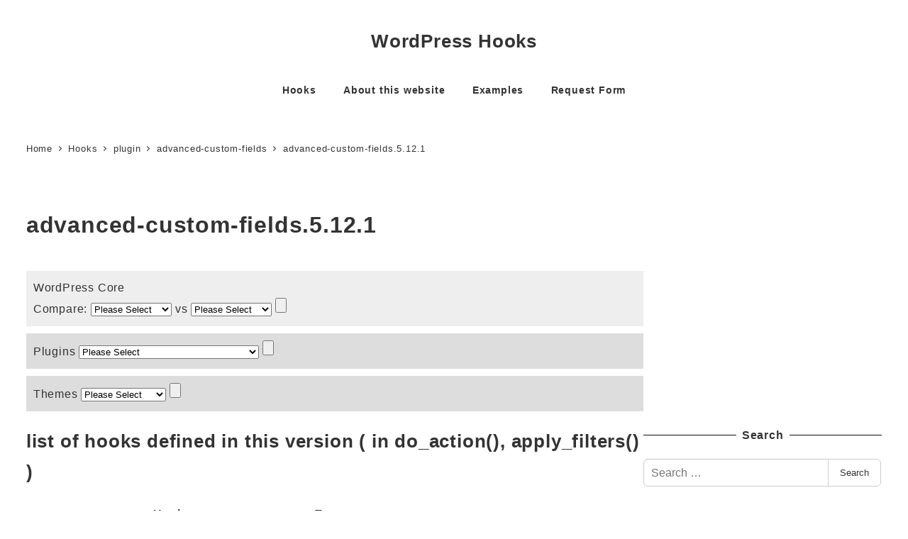

--- FILE ---
content_type: text/html; charset=UTF-8
request_url: https://wp-plugin-api.com/version/advanced-custom-fields-5-12-1/
body_size: 25674
content:
<!DOCTYPE html>
<html lang="en-US" data-sticky-footer="true" data-scrolled="false">

<head>
	<!-- Manifest added by SuperPWA - Progressive Web Apps Plugin For WordPress -->
<link rel="manifest" href="/superpwa-manifest.json">
<meta name="theme-color" content="#D5E0EB">
<!-- / SuperPWA.com -->
		<meta charset="UTF-8">
		<meta name="viewport" content="width=device-width, initial-scale=1, minimum-scale=1, viewport-fit=cover">
		<meta name='robots' content='index, follow, max-image-preview:large, max-snippet:-1, max-video-preview:-1' />
					<meta property="og:title" content="advanced-custom-fields.5.12.1">
		
					<meta property="og:type" content="blog">
		
					<meta property="og:url" content="https://wp-plugin-api.com/version/advanced-custom-fields-5-12-1/">
		
					<meta property="og:image" content="https://www.wp-plugin-api.com/wp-content/uploads/2018/09/wp-plugin-api.png">
		
					<meta property="og:site_name" content="WordPress Hooks">
		
					<meta property="og:description" content="See hooks in action. WordPress Hooks reference">
		
					<meta property="og:locale" content="en_US">
		
				
	<!-- This site is optimized with the Yoast SEO plugin v26.8 - https://yoast.com/product/yoast-seo-wordpress/ -->
	<title>advanced-custom-fields.5.12.1 Archives - WordPress Hooks</title>
	<link rel="canonical" href="https://wp-plugin-api.com/version/advanced-custom-fields-5-12-1/" />
	<link rel="next" href="https://wp-plugin-api.com/version/advanced-custom-fields-5-12-1/page/2/" />
	<meta property="og:locale" content="en_US" />
	<meta property="og:type" content="article" />
	<meta property="og:title" content="advanced-custom-fields.5.12.1 Archives - WordPress Hooks" />
	<meta property="og:url" content="https://wp-plugin-api.com/version/advanced-custom-fields-5-12-1/" />
	<meta property="og:site_name" content="WordPress Hooks" />
	<meta property="og:image" content="https://i0.wp.com/wp-plugin-api.com/wp-content/uploads/2018/09/wp-plugin-api.png?fit=666%2C666&ssl=1" />
	<meta property="og:image:width" content="666" />
	<meta property="og:image:height" content="666" />
	<meta property="og:image:type" content="image/png" />
	<meta name="twitter:card" content="summary_large_image" />
	<script type="application/ld+json" class="yoast-schema-graph">{"@context":"https://schema.org","@graph":[{"@type":"CollectionPage","@id":"https://wp-plugin-api.com/version/advanced-custom-fields-5-12-1/","url":"https://wp-plugin-api.com/version/advanced-custom-fields-5-12-1/","name":"advanced-custom-fields.5.12.1 Archives - WordPress Hooks","isPartOf":{"@id":"https://wp-plugin-api.com/#website"},"breadcrumb":{"@id":"https://wp-plugin-api.com/version/advanced-custom-fields-5-12-1/#breadcrumb"},"inLanguage":"en-US"},{"@type":"BreadcrumbList","@id":"https://wp-plugin-api.com/version/advanced-custom-fields-5-12-1/#breadcrumb","itemListElement":[{"@type":"ListItem","position":1,"name":"ホーム","item":"https://wp-plugin-api.com/"},{"@type":"ListItem","position":2,"name":"plugin","item":"https://wp-plugin-api.com/version/plugin/"},{"@type":"ListItem","position":3,"name":"advanced-custom-fields","item":"https://wp-plugin-api.com/version/advanced-custom-fields/"},{"@type":"ListItem","position":4,"name":"advanced-custom-fields.5.12.1"}]},{"@type":"WebSite","@id":"https://wp-plugin-api.com/#website","url":"https://wp-plugin-api.com/","name":"WordPress Hooks","description":"See hooks in action. WordPress Hooks reference","potentialAction":[{"@type":"SearchAction","target":{"@type":"EntryPoint","urlTemplate":"https://wp-plugin-api.com/?s={search_term_string}"},"query-input":{"@type":"PropertyValueSpecification","valueRequired":true,"valueName":"search_term_string"}}],"inLanguage":"en-US"}]}</script>
	<!-- / Yoast SEO plugin. -->


<link rel='dns-prefetch' href='//pagead2.googlesyndication.com' />
<link rel='dns-prefetch' href='//www.googletagmanager.com' />
<link rel='dns-prefetch' href='//stats.wp.com' />
<link rel='dns-prefetch' href='//v0.wordpress.com' />
<link rel='dns-prefetch' href='//widgets.wp.com' />
<link rel='dns-prefetch' href='//s0.wp.com' />
<link rel='dns-prefetch' href='//0.gravatar.com' />
<link rel='dns-prefetch' href='//1.gravatar.com' />
<link rel='dns-prefetch' href='//2.gravatar.com' />
<link rel='preconnect' href='//i0.wp.com' />
<link rel="alternate" type="application/rss+xml" title="WordPress Hooks &raquo; Feed" href="https://wp-plugin-api.com/feed/" />
<link rel="alternate" type="application/rss+xml" title="WordPress Hooks &raquo; Comments Feed" href="https://wp-plugin-api.com/comments/feed/" />
		<link rel="profile" href="http://gmpg.org/xfn/11">
				<link rel="alternate" type="application/rss+xml" title="WordPress Hooks &raquo; advanced-custom-fields.5.12.1 Version Feed" href="https://wp-plugin-api.com/version/advanced-custom-fields-5-12-1/feed/" />
<style id='wp-img-auto-sizes-contain-inline-css' type='text/css'>
img:is([sizes=auto i],[sizes^="auto," i]){contain-intrinsic-size:3000px 1500px}
/*# sourceURL=wp-img-auto-sizes-contain-inline-css */
</style>
<link rel='stylesheet' id='wp-like-me-box-css' href='https://wp-plugin-api.com/wp-content/themes/snow-monkey/vendor/inc2734/wp-like-me-box/src/assets/css/wp-like-me-box.css?ver=1731544062' type='text/css' media='all' />
<link rel='stylesheet' id='slick-carousel-css' href='https://wp-plugin-api.com/wp-content/themes/snow-monkey/vendor/inc2734/wp-awesome-widgets/src/assets/packages/slick-carousel/slick/slick.css?ver=1731544062' type='text/css' media='all' />
<link rel='stylesheet' id='slick-carousel-theme-css' href='https://wp-plugin-api.com/wp-content/themes/snow-monkey/vendor/inc2734/wp-awesome-widgets/src/assets/packages/slick-carousel/slick/slick-theme.css?ver=1731544062' type='text/css' media='all' />
<link rel='stylesheet' id='wp-awesome-widgets-css' href='https://wp-plugin-api.com/wp-content/themes/snow-monkey/vendor/inc2734/wp-awesome-widgets/src/assets/css/app.css?ver=1731544062' type='text/css' media='all' />
<link rel='stylesheet' id='wp-share-buttons-css' href='https://wp-plugin-api.com/wp-content/themes/snow-monkey/vendor/inc2734/wp-share-buttons/src/assets/css/wp-share-buttons.css?ver=1731544062' type='text/css' media='all' />
<style id='wp-emoji-styles-inline-css' type='text/css'>

	img.wp-smiley, img.emoji {
		display: inline !important;
		border: none !important;
		box-shadow: none !important;
		height: 1em !important;
		width: 1em !important;
		margin: 0 0.07em !important;
		vertical-align: -0.1em !important;
		background: none !important;
		padding: 0 !important;
	}
/*# sourceURL=wp-emoji-styles-inline-css */
</style>
<link rel='stylesheet' id='wp-block-library-css' href='https://wp-plugin-api.com/wp-includes/css/dist/block-library/style.min.css?ver=6.9' type='text/css' media='all' />
<style id='global-styles-inline-css' type='text/css'>
:root{--wp--preset--aspect-ratio--square: 1;--wp--preset--aspect-ratio--4-3: 4/3;--wp--preset--aspect-ratio--3-4: 3/4;--wp--preset--aspect-ratio--3-2: 3/2;--wp--preset--aspect-ratio--2-3: 2/3;--wp--preset--aspect-ratio--16-9: 16/9;--wp--preset--aspect-ratio--9-16: 9/16;--wp--preset--color--black: #000000;--wp--preset--color--cyan-bluish-gray: #abb8c3;--wp--preset--color--white: #ffffff;--wp--preset--color--pale-pink: #f78da7;--wp--preset--color--vivid-red: #cf2e2e;--wp--preset--color--luminous-vivid-orange: #ff6900;--wp--preset--color--luminous-vivid-amber: #fcb900;--wp--preset--color--light-green-cyan: #7bdcb5;--wp--preset--color--vivid-green-cyan: #00d084;--wp--preset--color--pale-cyan-blue: #8ed1fc;--wp--preset--color--vivid-cyan-blue: #0693e3;--wp--preset--color--vivid-purple: #9b51e0;--wp--preset--color--sm-accent: var(--accent-color);--wp--preset--color--sm-sub-accent: var(--sub-accent-color);--wp--preset--color--sm-text: var(--_color-text);--wp--preset--color--sm-text-alt: var(--_color-white);--wp--preset--color--sm-lightest-gray: var(--_lightest-color-gray);--wp--preset--color--sm-lighter-gray: var(--_lighter-color-gray);--wp--preset--color--sm-light-gray: var(--_light-color-gray);--wp--preset--color--sm-gray: var(--_color-gray);--wp--preset--color--sm-dark-gray: var(--_dark-color-gray);--wp--preset--color--sm-darker-gray: var(--_darker-color-gray);--wp--preset--color--sm-darkest-gray: var(--_darkest-color-gray);--wp--preset--gradient--vivid-cyan-blue-to-vivid-purple: linear-gradient(135deg,rgb(6,147,227) 0%,rgb(155,81,224) 100%);--wp--preset--gradient--light-green-cyan-to-vivid-green-cyan: linear-gradient(135deg,rgb(122,220,180) 0%,rgb(0,208,130) 100%);--wp--preset--gradient--luminous-vivid-amber-to-luminous-vivid-orange: linear-gradient(135deg,rgb(252,185,0) 0%,rgb(255,105,0) 100%);--wp--preset--gradient--luminous-vivid-orange-to-vivid-red: linear-gradient(135deg,rgb(255,105,0) 0%,rgb(207,46,46) 100%);--wp--preset--gradient--very-light-gray-to-cyan-bluish-gray: linear-gradient(135deg,rgb(238,238,238) 0%,rgb(169,184,195) 100%);--wp--preset--gradient--cool-to-warm-spectrum: linear-gradient(135deg,rgb(74,234,220) 0%,rgb(151,120,209) 20%,rgb(207,42,186) 40%,rgb(238,44,130) 60%,rgb(251,105,98) 80%,rgb(254,248,76) 100%);--wp--preset--gradient--blush-light-purple: linear-gradient(135deg,rgb(255,206,236) 0%,rgb(152,150,240) 100%);--wp--preset--gradient--blush-bordeaux: linear-gradient(135deg,rgb(254,205,165) 0%,rgb(254,45,45) 50%,rgb(107,0,62) 100%);--wp--preset--gradient--luminous-dusk: linear-gradient(135deg,rgb(255,203,112) 0%,rgb(199,81,192) 50%,rgb(65,88,208) 100%);--wp--preset--gradient--pale-ocean: linear-gradient(135deg,rgb(255,245,203) 0%,rgb(182,227,212) 50%,rgb(51,167,181) 100%);--wp--preset--gradient--electric-grass: linear-gradient(135deg,rgb(202,248,128) 0%,rgb(113,206,126) 100%);--wp--preset--gradient--midnight: linear-gradient(135deg,rgb(2,3,129) 0%,rgb(40,116,252) 100%);--wp--preset--font-size--small: 13px;--wp--preset--font-size--medium: 20px;--wp--preset--font-size--large: 36px;--wp--preset--font-size--x-large: 42px;--wp--preset--font-size--sm-xs: 0.8rem;--wp--preset--font-size--sm-s: 0.88rem;--wp--preset--font-size--sm-m: 1rem;--wp--preset--font-size--sm-l: 1.14rem;--wp--preset--font-size--sm-xl: 1.33rem;--wp--preset--font-size--sm-2-xl: 1.6rem;--wp--preset--font-size--sm-3-xl: 2rem;--wp--preset--font-size--sm-4-xl: 2.66rem;--wp--preset--font-size--sm-5-xl: 4rem;--wp--preset--font-size--sm-6-xl: 8rem;--wp--preset--spacing--20: var(--_s-2);--wp--preset--spacing--30: var(--_s-1);--wp--preset--spacing--40: var(--_s1);--wp--preset--spacing--50: var(--_s2);--wp--preset--spacing--60: var(--_s3);--wp--preset--spacing--70: var(--_s4);--wp--preset--spacing--80: var(--_s5);--wp--preset--shadow--natural: 6px 6px 9px rgba(0, 0, 0, 0.2);--wp--preset--shadow--deep: 12px 12px 50px rgba(0, 0, 0, 0.4);--wp--preset--shadow--sharp: 6px 6px 0px rgba(0, 0, 0, 0.2);--wp--preset--shadow--outlined: 6px 6px 0px -3px rgb(255, 255, 255), 6px 6px rgb(0, 0, 0);--wp--preset--shadow--crisp: 6px 6px 0px rgb(0, 0, 0);--wp--custom--slim-width: 46rem;--wp--custom--content-max-width: var(--_global--container-max-width);--wp--custom--content-width: var(--wp--custom--content-max-width);--wp--custom--content-wide-width: calc(var(--wp--custom--content-width) + 240px);--wp--custom--has-sidebar-main-basis: var(--wp--custom--slim-width);--wp--custom--has-sidebar-sidebar-basis: 336px;}:root { --wp--style--global--content-size: var(--wp--custom--content-width);--wp--style--global--wide-size: var(--wp--custom--content-wide-width); }:where(body) { margin: 0; }.wp-site-blocks > .alignleft { float: left; margin-right: 2em; }.wp-site-blocks > .alignright { float: right; margin-left: 2em; }.wp-site-blocks > .aligncenter { justify-content: center; margin-left: auto; margin-right: auto; }:where(.wp-site-blocks) > * { margin-block-start: var(--_margin1); margin-block-end: 0; }:where(.wp-site-blocks) > :first-child { margin-block-start: 0; }:where(.wp-site-blocks) > :last-child { margin-block-end: 0; }:root { --wp--style--block-gap: var(--_margin1); }:root :where(.is-layout-flow) > :first-child{margin-block-start: 0;}:root :where(.is-layout-flow) > :last-child{margin-block-end: 0;}:root :where(.is-layout-flow) > *{margin-block-start: var(--_margin1);margin-block-end: 0;}:root :where(.is-layout-constrained) > :first-child{margin-block-start: 0;}:root :where(.is-layout-constrained) > :last-child{margin-block-end: 0;}:root :where(.is-layout-constrained) > *{margin-block-start: var(--_margin1);margin-block-end: 0;}:root :where(.is-layout-flex){gap: var(--_margin1);}:root :where(.is-layout-grid){gap: var(--_margin1);}.is-layout-flow > .alignleft{float: left;margin-inline-start: 0;margin-inline-end: 2em;}.is-layout-flow > .alignright{float: right;margin-inline-start: 2em;margin-inline-end: 0;}.is-layout-flow > .aligncenter{margin-left: auto !important;margin-right: auto !important;}.is-layout-constrained > .alignleft{float: left;margin-inline-start: 0;margin-inline-end: 2em;}.is-layout-constrained > .alignright{float: right;margin-inline-start: 2em;margin-inline-end: 0;}.is-layout-constrained > .aligncenter{margin-left: auto !important;margin-right: auto !important;}.is-layout-constrained > :where(:not(.alignleft):not(.alignright):not(.alignfull)){max-width: var(--wp--style--global--content-size);margin-left: auto !important;margin-right: auto !important;}.is-layout-constrained > .alignwide{max-width: var(--wp--style--global--wide-size);}body .is-layout-flex{display: flex;}.is-layout-flex{flex-wrap: wrap;align-items: center;}.is-layout-flex > :is(*, div){margin: 0;}body .is-layout-grid{display: grid;}.is-layout-grid > :is(*, div){margin: 0;}body{padding-top: 0px;padding-right: 0px;padding-bottom: 0px;padding-left: 0px;}a:where(:not(.wp-element-button)){color: var(--wp--preset--color--sm-accent);text-decoration: underline;}:root :where(.wp-element-button, .wp-block-button__link){background-color: var(--wp--preset--color--sm-accent);border-radius: var(--_global--border-radius);border-width: 0;color: var(--wp--preset--color--sm-text-alt);font-family: inherit;font-size: inherit;font-style: inherit;font-weight: inherit;letter-spacing: inherit;line-height: inherit;padding-top: calc(var(--_padding-1) * .5);padding-right: var(--_padding-1);padding-bottom: calc(var(--_padding-1) * .5);padding-left: var(--_padding-1);text-decoration: none;text-transform: inherit;}.has-black-color{color: var(--wp--preset--color--black) !important;}.has-cyan-bluish-gray-color{color: var(--wp--preset--color--cyan-bluish-gray) !important;}.has-white-color{color: var(--wp--preset--color--white) !important;}.has-pale-pink-color{color: var(--wp--preset--color--pale-pink) !important;}.has-vivid-red-color{color: var(--wp--preset--color--vivid-red) !important;}.has-luminous-vivid-orange-color{color: var(--wp--preset--color--luminous-vivid-orange) !important;}.has-luminous-vivid-amber-color{color: var(--wp--preset--color--luminous-vivid-amber) !important;}.has-light-green-cyan-color{color: var(--wp--preset--color--light-green-cyan) !important;}.has-vivid-green-cyan-color{color: var(--wp--preset--color--vivid-green-cyan) !important;}.has-pale-cyan-blue-color{color: var(--wp--preset--color--pale-cyan-blue) !important;}.has-vivid-cyan-blue-color{color: var(--wp--preset--color--vivid-cyan-blue) !important;}.has-vivid-purple-color{color: var(--wp--preset--color--vivid-purple) !important;}.has-sm-accent-color{color: var(--wp--preset--color--sm-accent) !important;}.has-sm-sub-accent-color{color: var(--wp--preset--color--sm-sub-accent) !important;}.has-sm-text-color{color: var(--wp--preset--color--sm-text) !important;}.has-sm-text-alt-color{color: var(--wp--preset--color--sm-text-alt) !important;}.has-sm-lightest-gray-color{color: var(--wp--preset--color--sm-lightest-gray) !important;}.has-sm-lighter-gray-color{color: var(--wp--preset--color--sm-lighter-gray) !important;}.has-sm-light-gray-color{color: var(--wp--preset--color--sm-light-gray) !important;}.has-sm-gray-color{color: var(--wp--preset--color--sm-gray) !important;}.has-sm-dark-gray-color{color: var(--wp--preset--color--sm-dark-gray) !important;}.has-sm-darker-gray-color{color: var(--wp--preset--color--sm-darker-gray) !important;}.has-sm-darkest-gray-color{color: var(--wp--preset--color--sm-darkest-gray) !important;}.has-black-background-color{background-color: var(--wp--preset--color--black) !important;}.has-cyan-bluish-gray-background-color{background-color: var(--wp--preset--color--cyan-bluish-gray) !important;}.has-white-background-color{background-color: var(--wp--preset--color--white) !important;}.has-pale-pink-background-color{background-color: var(--wp--preset--color--pale-pink) !important;}.has-vivid-red-background-color{background-color: var(--wp--preset--color--vivid-red) !important;}.has-luminous-vivid-orange-background-color{background-color: var(--wp--preset--color--luminous-vivid-orange) !important;}.has-luminous-vivid-amber-background-color{background-color: var(--wp--preset--color--luminous-vivid-amber) !important;}.has-light-green-cyan-background-color{background-color: var(--wp--preset--color--light-green-cyan) !important;}.has-vivid-green-cyan-background-color{background-color: var(--wp--preset--color--vivid-green-cyan) !important;}.has-pale-cyan-blue-background-color{background-color: var(--wp--preset--color--pale-cyan-blue) !important;}.has-vivid-cyan-blue-background-color{background-color: var(--wp--preset--color--vivid-cyan-blue) !important;}.has-vivid-purple-background-color{background-color: var(--wp--preset--color--vivid-purple) !important;}.has-sm-accent-background-color{background-color: var(--wp--preset--color--sm-accent) !important;}.has-sm-sub-accent-background-color{background-color: var(--wp--preset--color--sm-sub-accent) !important;}.has-sm-text-background-color{background-color: var(--wp--preset--color--sm-text) !important;}.has-sm-text-alt-background-color{background-color: var(--wp--preset--color--sm-text-alt) !important;}.has-sm-lightest-gray-background-color{background-color: var(--wp--preset--color--sm-lightest-gray) !important;}.has-sm-lighter-gray-background-color{background-color: var(--wp--preset--color--sm-lighter-gray) !important;}.has-sm-light-gray-background-color{background-color: var(--wp--preset--color--sm-light-gray) !important;}.has-sm-gray-background-color{background-color: var(--wp--preset--color--sm-gray) !important;}.has-sm-dark-gray-background-color{background-color: var(--wp--preset--color--sm-dark-gray) !important;}.has-sm-darker-gray-background-color{background-color: var(--wp--preset--color--sm-darker-gray) !important;}.has-sm-darkest-gray-background-color{background-color: var(--wp--preset--color--sm-darkest-gray) !important;}.has-black-border-color{border-color: var(--wp--preset--color--black) !important;}.has-cyan-bluish-gray-border-color{border-color: var(--wp--preset--color--cyan-bluish-gray) !important;}.has-white-border-color{border-color: var(--wp--preset--color--white) !important;}.has-pale-pink-border-color{border-color: var(--wp--preset--color--pale-pink) !important;}.has-vivid-red-border-color{border-color: var(--wp--preset--color--vivid-red) !important;}.has-luminous-vivid-orange-border-color{border-color: var(--wp--preset--color--luminous-vivid-orange) !important;}.has-luminous-vivid-amber-border-color{border-color: var(--wp--preset--color--luminous-vivid-amber) !important;}.has-light-green-cyan-border-color{border-color: var(--wp--preset--color--light-green-cyan) !important;}.has-vivid-green-cyan-border-color{border-color: var(--wp--preset--color--vivid-green-cyan) !important;}.has-pale-cyan-blue-border-color{border-color: var(--wp--preset--color--pale-cyan-blue) !important;}.has-vivid-cyan-blue-border-color{border-color: var(--wp--preset--color--vivid-cyan-blue) !important;}.has-vivid-purple-border-color{border-color: var(--wp--preset--color--vivid-purple) !important;}.has-sm-accent-border-color{border-color: var(--wp--preset--color--sm-accent) !important;}.has-sm-sub-accent-border-color{border-color: var(--wp--preset--color--sm-sub-accent) !important;}.has-sm-text-border-color{border-color: var(--wp--preset--color--sm-text) !important;}.has-sm-text-alt-border-color{border-color: var(--wp--preset--color--sm-text-alt) !important;}.has-sm-lightest-gray-border-color{border-color: var(--wp--preset--color--sm-lightest-gray) !important;}.has-sm-lighter-gray-border-color{border-color: var(--wp--preset--color--sm-lighter-gray) !important;}.has-sm-light-gray-border-color{border-color: var(--wp--preset--color--sm-light-gray) !important;}.has-sm-gray-border-color{border-color: var(--wp--preset--color--sm-gray) !important;}.has-sm-dark-gray-border-color{border-color: var(--wp--preset--color--sm-dark-gray) !important;}.has-sm-darker-gray-border-color{border-color: var(--wp--preset--color--sm-darker-gray) !important;}.has-sm-darkest-gray-border-color{border-color: var(--wp--preset--color--sm-darkest-gray) !important;}.has-vivid-cyan-blue-to-vivid-purple-gradient-background{background: var(--wp--preset--gradient--vivid-cyan-blue-to-vivid-purple) !important;}.has-light-green-cyan-to-vivid-green-cyan-gradient-background{background: var(--wp--preset--gradient--light-green-cyan-to-vivid-green-cyan) !important;}.has-luminous-vivid-amber-to-luminous-vivid-orange-gradient-background{background: var(--wp--preset--gradient--luminous-vivid-amber-to-luminous-vivid-orange) !important;}.has-luminous-vivid-orange-to-vivid-red-gradient-background{background: var(--wp--preset--gradient--luminous-vivid-orange-to-vivid-red) !important;}.has-very-light-gray-to-cyan-bluish-gray-gradient-background{background: var(--wp--preset--gradient--very-light-gray-to-cyan-bluish-gray) !important;}.has-cool-to-warm-spectrum-gradient-background{background: var(--wp--preset--gradient--cool-to-warm-spectrum) !important;}.has-blush-light-purple-gradient-background{background: var(--wp--preset--gradient--blush-light-purple) !important;}.has-blush-bordeaux-gradient-background{background: var(--wp--preset--gradient--blush-bordeaux) !important;}.has-luminous-dusk-gradient-background{background: var(--wp--preset--gradient--luminous-dusk) !important;}.has-pale-ocean-gradient-background{background: var(--wp--preset--gradient--pale-ocean) !important;}.has-electric-grass-gradient-background{background: var(--wp--preset--gradient--electric-grass) !important;}.has-midnight-gradient-background{background: var(--wp--preset--gradient--midnight) !important;}.has-small-font-size{font-size: var(--wp--preset--font-size--small) !important;}.has-medium-font-size{font-size: var(--wp--preset--font-size--medium) !important;}.has-large-font-size{font-size: var(--wp--preset--font-size--large) !important;}.has-x-large-font-size{font-size: var(--wp--preset--font-size--x-large) !important;}.has-sm-xs-font-size{font-size: var(--wp--preset--font-size--sm-xs) !important;}.has-sm-s-font-size{font-size: var(--wp--preset--font-size--sm-s) !important;}.has-sm-m-font-size{font-size: var(--wp--preset--font-size--sm-m) !important;}.has-sm-l-font-size{font-size: var(--wp--preset--font-size--sm-l) !important;}.has-sm-xl-font-size{font-size: var(--wp--preset--font-size--sm-xl) !important;}.has-sm-2-xl-font-size{font-size: var(--wp--preset--font-size--sm-2-xl) !important;}.has-sm-3-xl-font-size{font-size: var(--wp--preset--font-size--sm-3-xl) !important;}.has-sm-4-xl-font-size{font-size: var(--wp--preset--font-size--sm-4-xl) !important;}.has-sm-5-xl-font-size{font-size: var(--wp--preset--font-size--sm-5-xl) !important;}.has-sm-6-xl-font-size{font-size: var(--wp--preset--font-size--sm-6-xl) !important;}
/*# sourceURL=global-styles-inline-css */
</style>

<link rel='stylesheet' id='wp-oembed-blog-card-css' href='https://wp-plugin-api.com/wp-content/themes/snow-monkey/vendor/inc2734/wp-oembed-blog-card/src/assets/css/app.css?ver=1731544062' type='text/css' media='all' />
<link rel='stylesheet' id='codesnippet-css' href='https://wp-plugin-api.com/wp-content/plugins/ark-wysiwyg-comment-editor/ckeditor/plugins/codesnippet/lib/highlight/styles/idea.css?ver=20131003' type='text/css' media='all' />
<link rel='stylesheet' id='ligature-symbols-css' href='https://wp-plugin-api.com/wp-content/plugins/gianism/assets/css/lsf.css?ver=2.11' type='text/css' media='all' />
<link rel='stylesheet' id='gianism-css' href='https://wp-plugin-api.com/wp-content/plugins/gianism/assets/css/gianism-style.css?ver=5.3.0' type='text/css' media='all' />
<link rel='stylesheet' id='snow-monkey-app-css' href='https://wp-plugin-api.com/wp-content/themes/snow-monkey/assets/css/app/app.css?ver=1731544062' type='text/css' media='all' />
<style id='snow-monkey-app-inline-css' type='text/css'>
input[type="email"],input[type="number"],input[type="password"],input[type="search"],input[type="tel"],input[type="text"],input[type="url"],textarea { font-size: 16px }
:root { --_margin-scale: 1;--_space: 1.8rem;--_space-unitless: 1.8;--accent-color: #cd162c;--wp--preset--color--accent-color: var(--accent-color);--dark-accent-color: #710c18;--light-accent-color: #ed5c6d;--lighter-accent-color: #f49aa5;--lightest-accent-color: #f6aab3;--sub-accent-color: #707593;--wp--preset--color--sub-accent-color: var(--sub-accent-color);--dark-sub-accent-color: #444759;--light-sub-accent-color: #aaadbf;--lighter-sub-accent-color: #d1d3dd;--lightest-sub-accent-color: #dcdde4;--_half-leading: 0.4;--font-family: "Helvetica Neue",Arial,"Hiragino Kaku Gothic ProN","Hiragino Sans","BIZ UDPGothic",Meiryo,sans-serif;--_global--font-family: var(--font-family);--_global--font-size-px: 16px }
html { letter-spacing: 0.05rem }
/*# sourceURL=snow-monkey-app-inline-css */
</style>
<link rel='stylesheet' id='snow-monkey-theme-css' href='https://wp-plugin-api.com/wp-content/themes/snow-monkey/assets/css/app/app-theme.css?ver=1731544062' type='text/css' media='all' />
<style id='snow-monkey-theme-inline-css' type='text/css'>
:root { --entry-content-h2-background-color: #f7f7f7;--entry-content-h2-padding: calc(var(--_space) * 0.25) calc(var(--_space) * 0.25) calc(var(--_space) * 0.25) calc(var(--_space) * 0.5);--entry-content-h3-border-bottom: 1px solid #eee;--entry-content-h3-padding: 0 0 calc(var(--_space) * 0.25);--widget-title-display: flex;--widget-title-flex-direction: row;--widget-title-align-items: center;--widget-title-justify-content: center;--widget-title-pseudo-display: block;--widget-title-pseudo-content: "";--widget-title-pseudo-height: 1px;--widget-title-pseudo-background-color: #111;--widget-title-pseudo-flex: 1 0 0%;--widget-title-pseudo-min-width: 20px;--widget-title-before-margin-right: .5em;--widget-title-after-margin-left: .5em }
body { --entry-content-h2-border-left: 1px solid var(--wp--preset--color--sm-accent) }
/*# sourceURL=snow-monkey-theme-inline-css */
</style>
<link rel='stylesheet' id='wordpress-hooks-css' href='https://wp-plugin-api.com/wp-content/themes/wordpress-hooks/style.css?ver=6.9' type='text/css' media='all' />
<link rel='stylesheet' id='snow-monkey-custom-widgets-app-css' href='https://wp-plugin-api.com/wp-content/themes/snow-monkey/assets/css/custom-widgets/app.css?ver=1731544062' type='text/css' media='all' />
<link rel='stylesheet' id='snow-monkey-custom-widgets-theme-css' href='https://wp-plugin-api.com/wp-content/themes/snow-monkey/assets/css/custom-widgets/app-theme.css?ver=1731544062' type='text/css' media='all' />
<link rel='stylesheet' id='snow-monkey-block-library-app-css' href='https://wp-plugin-api.com/wp-content/themes/snow-monkey/assets/css/block-library/app.css?ver=1731544062' type='text/css' media='all' />
<link rel='stylesheet' id='snow-monkey-block-library-theme-css' href='https://wp-plugin-api.com/wp-content/themes/snow-monkey/assets/css/block-library/app-theme.css?ver=1731544062' type='text/css' media='all' />
<link rel='stylesheet' id='spider-css' href='https://wp-plugin-api.com/wp-content/themes/snow-monkey/assets/css/app/spider.css?ver=1731544062' type='text/css' media='all' />
<link rel='stylesheet' id='jetpack_likes-css' href='https://wp-plugin-api.com/wp-content/plugins/jetpack/modules/likes/style.css?ver=15.4' type='text/css' media='all' />
<link rel='stylesheet' id='jetpack-subscriptions-css' href='https://wp-plugin-api.com/wp-content/plugins/jetpack/_inc/build/subscriptions/subscriptions.min.css?ver=15.4' type='text/css' media='all' />
<script type="text/javascript" async data-ad-client="ca-pub-9830678923583147" crossorigin="anonymous" src="https://pagead2.googlesyndication.com/pagead/js/adsbygoogle.js" id="google-adsense-js"></script>
<script type="text/javascript" id="wp-oembed-blog-card-js-extra">
/* <![CDATA[ */
var WP_OEMBED_BLOG_CARD = {"endpoint":"https://wp-plugin-api.com/wp-json/wp-oembed-blog-card/v1"};
//# sourceURL=wp-oembed-blog-card-js-extra
/* ]]> */
</script>
<script type="text/javascript" src="https://wp-plugin-api.com/wp-content/themes/snow-monkey/vendor/inc2734/wp-oembed-blog-card/src/assets/js/app.js?ver=1731544062" id="wp-oembed-blog-card-js" defer="defer" data-wp-strategy="defer"></script>
<script type="text/javascript" src="https://wp-plugin-api.com/wp-content/themes/snow-monkey/vendor/inc2734/wp-contents-outline/src/assets/packages/@inc2734/contents-outline/dist/index.js?ver=1731544062" id="contents-outline-js" defer="defer" data-wp-strategy="defer"></script>
<script type="text/javascript" src="https://wp-plugin-api.com/wp-content/themes/snow-monkey/vendor/inc2734/wp-contents-outline/src/assets/js/app.js?ver=1731544062" id="wp-contents-outline-js" defer="defer" data-wp-strategy="defer"></script>
<script type="text/javascript" id="wp-share-buttons-js-extra">
/* <![CDATA[ */
var inc2734_wp_share_buttons = {"copy_success":"Copied !","copy_failed":"Copy failed !"};
//# sourceURL=wp-share-buttons-js-extra
/* ]]> */
</script>
<script type="text/javascript" src="https://wp-plugin-api.com/wp-content/themes/snow-monkey/vendor/inc2734/wp-share-buttons/src/assets/js/wp-share-buttons.js?ver=1731544062" id="wp-share-buttons-js" defer="defer" data-wp-strategy="defer"></script>
<script type="text/javascript" src="https://wp-plugin-api.com/wp-includes/js/jquery/jquery.min.js?ver=3.7.1" id="jquery-core-js"></script>
<script type="text/javascript" src="https://wp-plugin-api.com/wp-includes/js/jquery/jquery-migrate.min.js?ver=3.4.1" id="jquery-migrate-js"></script>
<script type="text/javascript" src="https://wp-plugin-api.com/wp-content/plugins/ark-wysiwyg-comment-editor/ckeditor/plugins/codesnippet/lib/highlight/highlight.pack.js?ver=6.9" id="ark-highlight-js"></script>
<script type="text/javascript" src="https://wp-plugin-api.com/wp-content/themes/snow-monkey/assets/js/hash-nav.js?ver=1731544062" id="snow-monkey-hash-nav-js" defer="defer" data-wp-strategy="defer"></script>
<script type="text/javascript" src="https://wp-plugin-api.com/wp-content/themes/snow-monkey/assets/packages/spider/dist/js/spider.js?ver=1731544062" id="spider-js" defer="defer" data-wp-strategy="defer"></script>
<script type="text/javascript" id="snow-monkey-js-extra">
/* <![CDATA[ */
var snow_monkey = {"home_url":"https://wp-plugin-api.com","children_expander_open_label":"Open submenu","children_expander_close_label":"Close submenu"};
var inc2734_wp_share_buttons_facebook = {"endpoint":"https://wp-plugin-api.com/wp-admin/admin-ajax.php","action":"inc2734_wp_share_buttons_facebook","_ajax_nonce":"b9ebe089ee"};
var inc2734_wp_share_buttons_twitter = {"endpoint":"https://wp-plugin-api.com/wp-admin/admin-ajax.php","action":"inc2734_wp_share_buttons_twitter","_ajax_nonce":"8e6e3420f2"};
var inc2734_wp_share_buttons_hatena = {"endpoint":"https://wp-plugin-api.com/wp-admin/admin-ajax.php","action":"inc2734_wp_share_buttons_hatena","_ajax_nonce":"907db21ee1"};
var inc2734_wp_share_buttons_feedly = {"endpoint":"https://wp-plugin-api.com/wp-admin/admin-ajax.php","action":"inc2734_wp_share_buttons_feedly","_ajax_nonce":"903c4fe50e"};
//# sourceURL=snow-monkey-js-extra
/* ]]> */
</script>
<script type="text/javascript" src="https://wp-plugin-api.com/wp-content/themes/snow-monkey/assets/js/app.js?ver=1731544062" id="snow-monkey-js" defer="defer" data-wp-strategy="defer"></script>
<script type="text/javascript" src="https://wp-plugin-api.com/wp-content/themes/snow-monkey/assets/packages/fontawesome-free/all.min.js?ver=1731544062" id="fontawesome6-js" defer="defer" data-wp-strategy="defer"></script>
<script type="text/javascript" src="https://wp-plugin-api.com/wp-content/themes/snow-monkey/assets/js/widgets.js?ver=1731544062" id="snow-monkey-widgets-js" defer="defer" data-wp-strategy="defer"></script>
<script type="text/javascript" src="https://wp-plugin-api.com/wp-content/themes/snow-monkey/assets/js/sidebar-sticky-widget-area.js?ver=1731544062" id="snow-monkey-sidebar-sticky-widget-area-js" defer="defer" data-wp-strategy="defer"></script>
<script type="text/javascript" src="https://wp-plugin-api.com/wp-content/themes/snow-monkey/assets/js/page-top.js?ver=1731544062" id="snow-monkey-page-top-js" defer="defer" data-wp-strategy="defer"></script>
<script type="text/javascript" src="https://wp-plugin-api.com/wp-content/themes/snow-monkey/assets/js/drop-nav.js?ver=1731544062" id="snow-monkey-drop-nav-js" defer="defer" data-wp-strategy="defer"></script>
<script type="text/javascript" src="https://wp-plugin-api.com/wp-content/themes/snow-monkey/assets/js/smooth-scroll.js?ver=1731544062" id="snow-monkey-smooth-scroll-js" defer="defer" data-wp-strategy="defer"></script>
<script type="text/javascript" src="https://wp-plugin-api.com/wp-content/themes/snow-monkey/assets/js/footer-sticky-nav.js?ver=1731544062" id="snow-monkey-footer-sticky-nav-js" defer="defer" data-wp-strategy="defer"></script>
<script type="text/javascript" src="https://wp-plugin-api.com/wp-content/themes/snow-monkey/assets/js/global-nav.js?ver=1731544062" id="snow-monkey-global-nav-js" defer="defer" data-wp-strategy="defer"></script>

<!-- Google tag (gtag.js) snippet added by Site Kit -->
<!-- Google Analytics snippet added by Site Kit -->
<script type="text/javascript" src="https://www.googletagmanager.com/gtag/js?id=GT-W6VZ9CN" id="google_gtagjs-js" async></script>
<script type="text/javascript" id="google_gtagjs-js-after">
/* <![CDATA[ */
window.dataLayer = window.dataLayer || [];function gtag(){dataLayer.push(arguments);}
gtag("set","linker",{"domains":["wp-plugin-api.com"]});
gtag("js", new Date());
gtag("set", "developer_id.dZTNiMT", true);
gtag("config", "GT-W6VZ9CN");
//# sourceURL=google_gtagjs-js-after
/* ]]> */
</script>
<link rel="https://api.w.org/" href="https://wp-plugin-api.com/wp-json/" /><link rel="EditURI" type="application/rsd+xml" title="RSD" href="https://wp-plugin-api.com/xmlrpc.php?rsd" />
<meta name="generator" content="WordPress 6.9" />
	<script type="text/javascript">
		jQuery(function($){
			$('.comment-reply-link').click(function(e){
				e.preventDefault();
				CKEDITOR.instances.comment.destroy();
				addComment.moveForm.apply( addComment );
				CKEDITOR.replace( "comment" );
			});
		});
	</script>
	<meta name="generator" content="Site Kit by Google 1.170.0" />	<style>img#wpstats{display:none}</style>
				<script type="application/ld+json">
			{"@context":"http:\/\/schema.org","@type":"WebSite","publisher":{"@type":"Organization","url":"https:\/\/wp-plugin-api.com","name":"WordPress Hooks","logo":{"@type":"ImageObject","url":false}}}		</script>
							<meta name="twitter:card" content="summary">
		
						<meta name="theme-color" content="#cd162c">
		
<!-- Google AdSense meta tags added by Site Kit -->
<meta name="google-adsense-platform-account" content="ca-host-pub-2644536267352236">
<meta name="google-adsense-platform-domain" content="sitekit.withgoogle.com">
<!-- End Google AdSense meta tags added by Site Kit -->

<!-- Google AdSense snippet added by Site Kit -->
<script type="text/javascript" async="async" src="https://pagead2.googlesyndication.com/pagead/js/adsbygoogle.js?client=ca-pub-9830678923583147&amp;host=ca-host-pub-2644536267352236" crossorigin="anonymous"></script>

<!-- End Google AdSense snippet added by Site Kit -->
<link rel="icon" href="https://i0.wp.com/wp-plugin-api.com/wp-content/uploads/2018/09/cropped-wp-plugin-api.png?fit=32%2C32&#038;ssl=1" sizes="32x32" />
<link rel="icon" href="https://i0.wp.com/wp-plugin-api.com/wp-content/uploads/2018/09/cropped-wp-plugin-api.png?fit=192%2C192&#038;ssl=1" sizes="192x192" />
<link rel="apple-touch-icon" href="https://i0.wp.com/wp-plugin-api.com/wp-content/uploads/2018/09/cropped-wp-plugin-api.png?fit=180%2C180&#038;ssl=1" />
<meta name="msapplication-TileImage" content="https://i0.wp.com/wp-plugin-api.com/wp-content/uploads/2018/09/cropped-wp-plugin-api.png?fit=270%2C270&#038;ssl=1" />
</head>

<body class="archive tax-version term-advanced-custom-fields-5-12-1 term-1370 wp-theme-snow-monkey wp-child-theme-wordpress-hooks l-body--right-sidebar l-body" id="body"
	data-has-sidebar="true"
	data-is-full-template="false"
	data-is-slim-width="true"
	data-header-layout="center"
		ontouchstart=""
	>

			<div id="page-start"></div>
			
	
<nav
	id="drawer-nav"
	class="c-drawer c-drawer--fixed c-drawer--highlight-type-background-color"
	role="navigation"
	aria-hidden="true"
	aria-labelledby="hamburger-btn"
>
	<div class="c-drawer__inner">
		<div class="c-drawer__focus-point" tabindex="-1"></div>
		
		
		<ul id="menu-main-menu" class="c-drawer__menu"><li id="menu-item-7641" class="menu-item menu-item-type-post_type_archive menu-item-object-hook menu-item-7641 c-drawer__item"><a href="https://wp-plugin-api.com/hooks/">Hooks</a></li>
<li id="menu-item-5288" class="menu-item menu-item-type-post_type menu-item-object-page menu-item-5288 c-drawer__item"><a href="https://wp-plugin-api.com/about/">About this website</a></li>
<li id="menu-item-10472" class="menu-item menu-item-type-post_type_archive menu-item-object-example menu-item-10472 c-drawer__item"><a href="https://wp-plugin-api.com/examples/">Examples</a></li>
<li id="menu-item-5289" class="menu-item menu-item-type-post_type menu-item-object-page menu-item-5289 c-drawer__item"><a href="https://wp-plugin-api.com/request-form/">Request Form</a></li>
</ul>
					<ul class="c-drawer__menu">
				<li class="c-drawer__item">
					<form role="search" method="get" class="p-search-form" action="https://wp-plugin-api.com/"><label class="screen-reader-text" for="s">Search for:</label><div class="c-input-group"><div class="c-input-group__field"><input type="search" placeholder="Search &hellip;" value="" name="s"></div><button class="c-input-group__btn">Search</button></div></form>				</li>
			</ul>
		
			</div>
</nav>
<div class="c-drawer-close-zone" aria-hidden="true" aria-controls="drawer-nav"></div>

	<div class="l-container">
		
<header class="l-header l-header--center l-header--sticky-sm" role="banner">
	
	<div class="l-header__content">
		
<div class="l-center-header" data-has-global-nav="true">
	<div class="c-container">
		
		<div class="l-center-header__row">
			<div class="c-row c-row--margin-s c-row--lg-margin c-row--middle c-row--between c-row--nowrap">
									<div
						class="c-row__col c-row__col--fit u-invisible-lg-up u-invisible-wall"
													aria-hidden="true"
											>
						
<button
			class="c-hamburger-btn"
	aria-expanded="false"
	aria-controls="drawer-nav"
>
	<span class="c-hamburger-btn__bars">
		<span class="c-hamburger-btn__bar"></span>
		<span class="c-hamburger-btn__bar"></span>
		<span class="c-hamburger-btn__bar"></span>
	</span>

			<span class="c-hamburger-btn__label">
			MENU		</span>
	</button>
					</div>
				
				
				
				<div class="c-row__col c-row__col--auto u-text-center">
					<div class="c-site-branding">
	
		<div class="c-site-branding__title">
								<a href="https://wp-plugin-api.com">WordPress Hooks</a>
						</div>

		
	</div>
				</div>

				
				
									<div
						class="c-row__col c-row__col--fit u-invisible-lg-up "
											>
						
<button
			id="hamburger-btn"
			class="c-hamburger-btn"
	aria-expanded="false"
	aria-controls="drawer-nav"
>
	<span class="c-hamburger-btn__bars">
		<span class="c-hamburger-btn__bar"></span>
		<span class="c-hamburger-btn__bar"></span>
		<span class="c-hamburger-btn__bar"></span>
	</span>

			<span class="c-hamburger-btn__label">
			MENU		</span>
	</button>
					</div>
							</div>
		</div>

					<div class="l-center-header__row u-invisible-md-down">
				
<nav class="p-global-nav p-global-nav--hover-text-color p-global-nav--current-same-hover-effect" role="navigation">
	<ul id="menu-main-menu-1" class="c-navbar"><li class="menu-item menu-item-type-post_type_archive menu-item-object-hook menu-item-7641 c-navbar__item"><a href="https://wp-plugin-api.com/hooks/"><span>Hooks</span></a></li>
<li class="menu-item menu-item-type-post_type menu-item-object-page menu-item-5288 c-navbar__item"><a href="https://wp-plugin-api.com/about/"><span>About this website</span></a></li>
<li class="menu-item menu-item-type-post_type_archive menu-item-object-example menu-item-10472 c-navbar__item"><a href="https://wp-plugin-api.com/examples/"><span>Examples</span></a></li>
<li class="menu-item menu-item-type-post_type menu-item-object-page menu-item-5289 c-navbar__item"><a href="https://wp-plugin-api.com/request-form/"><span>Request Form</span></a></li>
</ul></nav>
			</div>
			</div>
</div>
	</div>

			<div class="l-header__drop-nav" aria-hidden="true">
			
<div class="p-drop-nav">
	<div class="c-container">
		
<nav class="p-global-nav p-global-nav--hover-text-color p-global-nav--current-same-hover-effect" role="navigation">
	<ul id="menu-main-menu-2" class="c-navbar"><li class="menu-item menu-item-type-post_type_archive menu-item-object-hook menu-item-7641 c-navbar__item"><a href="https://wp-plugin-api.com/hooks/"><span>Hooks</span></a></li>
<li class="menu-item menu-item-type-post_type menu-item-object-page menu-item-5288 c-navbar__item"><a href="https://wp-plugin-api.com/about/"><span>About this website</span></a></li>
<li class="menu-item menu-item-type-post_type_archive menu-item-object-example menu-item-10472 c-navbar__item"><a href="https://wp-plugin-api.com/examples/"><span>Examples</span></a></li>
<li class="menu-item menu-item-type-post_type menu-item-object-page menu-item-5289 c-navbar__item"><a href="https://wp-plugin-api.com/request-form/"><span>Request Form</span></a></li>
</ul></nav>
	</div>
</div>
		</div>
	</header>

		<div class="l-contents" role="document">
			
			
			
			
			<div class="l-contents__body">
				<div class="l-contents__container c-container">
					
<div class="p-breadcrumbs-wrapper">
	<ol class="c-breadcrumbs" itemscope itemtype="http://schema.org/BreadcrumbList">
								<li
				class="c-breadcrumbs__item"
				itemprop="itemListElement"
				itemscope
				itemtype="http://schema.org/ListItem"
			>
				<a
					itemscope
					itemtype="http://schema.org/Thing"
					itemprop="item"
					href="https://wp-plugin-api.com/"
					itemid="https://wp-plugin-api.com/"
									>
					<span itemprop="name">Home</span>
				</a>
				<meta itemprop="position" content="1" />
			</li>
								<li
				class="c-breadcrumbs__item"
				itemprop="itemListElement"
				itemscope
				itemtype="http://schema.org/ListItem"
			>
				<a
					itemscope
					itemtype="http://schema.org/Thing"
					itemprop="item"
					href="https://wp-plugin-api.com/hooks/"
					itemid="https://wp-plugin-api.com/hooks/"
									>
					<span itemprop="name">Hooks</span>
				</a>
				<meta itemprop="position" content="2" />
			</li>
								<li
				class="c-breadcrumbs__item"
				itemprop="itemListElement"
				itemscope
				itemtype="http://schema.org/ListItem"
			>
				<a
					itemscope
					itemtype="http://schema.org/Thing"
					itemprop="item"
					href="https://wp-plugin-api.com/version/plugin/"
					itemid="https://wp-plugin-api.com/version/plugin/"
									>
					<span itemprop="name">plugin</span>
				</a>
				<meta itemprop="position" content="3" />
			</li>
								<li
				class="c-breadcrumbs__item"
				itemprop="itemListElement"
				itemscope
				itemtype="http://schema.org/ListItem"
			>
				<a
					itemscope
					itemtype="http://schema.org/Thing"
					itemprop="item"
					href="https://wp-plugin-api.com/version/advanced-custom-fields/"
					itemid="https://wp-plugin-api.com/version/advanced-custom-fields/"
									>
					<span itemprop="name">advanced-custom-fields</span>
				</a>
				<meta itemprop="position" content="4" />
			</li>
								<li
				class="c-breadcrumbs__item"
				itemprop="itemListElement"
				itemscope
				itemtype="http://schema.org/ListItem"
			>
				<a
					itemscope
					itemtype="http://schema.org/Thing"
					itemprop="item"
					href="https://wp-plugin-api.com/version/advanced-custom-fields-5-12-1/"
					itemid="https://wp-plugin-api.com/version/advanced-custom-fields-5-12-1/"
											aria-current="page"
									>
					<span itemprop="name">advanced-custom-fields.5.12.1</span>
				</a>
				<meta itemprop="position" content="5" />
			</li>
			</ol>
</div>

					
					<div class="l-contents__inner">
						<main class="l-contents__main" role="main">
							
							
<div class="c-entry">
	
<header class="c-entry__header">
	<h1 class="c-entry__title">advanced-custom-fields.5.12.1</h1>
</header>

	<div class="c-entry__content">
		
		<div class="p-archive">
			




    <div id="diff_forms">
    <form method="get" action="https://wp-plugin-api.com/diff/" style="padding:10px;margin:10px 0; background-color:#eee;">
        WordPress Core <br>Compare:
        <select name="source1">
            <option value="">Please Select</option>
            <option value="wordpress-4.0" >wordpress-4.0</option><option value="wordpress-4.4" >wordpress-4.4</option><option value="wordpress-4.8" >wordpress-4.8</option><option value="wordpress-4.9" >wordpress-4.9</option><option value="wordpress-4.9.4" >wordpress-4.9.4</option><option value="wordpress-4.9.5" >wordpress-4.9.5</option><option value="wordpress-4.9.6" >wordpress-4.9.6</option><option value="wordpress-4.9.7" >wordpress-4.9.7</option><option value="wordpress-4.9.8" >wordpress-4.9.8</option><option value="wordpress-5.0" >wordpress-5.0</option><option value="wordpress-5.0.1" >wordpress-5.0.1</option><option value="wordpress-5.0.2" >wordpress-5.0.2</option><option value="wordpress-5.0.3" >wordpress-5.0.3</option><option value="wordpress-5.1" >wordpress-5.1</option><option value="wordpress-5.1.1" >wordpress-5.1.1</option><option value="wordpress-5.2" >wordpress-5.2</option><option value="wordpress-5.2.1" >wordpress-5.2.1</option><option value="wordpress-5.2.2" >wordpress-5.2.2</option><option value="wordpress-5.2.3" >wordpress-5.2.3</option><option value="wordpress-5.2.4" >wordpress-5.2.4</option><option value="wordpress-5.3" >wordpress-5.3</option><option value="wordpress-5.3.1" >wordpress-5.3.1</option><option value="wordpress-5.3.2" >wordpress-5.3.2</option><option value="wordpress-5.4" >wordpress-5.4</option><option value="wordpress-5.4.1" >wordpress-5.4.1</option><option value="wordpress-5.4.2" >wordpress-5.4.2</option><option value="wordpress-5.5" >wordpress-5.5</option><option value="wordpress-5.5.1" >wordpress-5.5.1</option><option value="wordpress-5.5.2" >wordpress-5.5.2</option><option value="wordpress-5.5.3" >wordpress-5.5.3</option><option value="wordpress-5.6" >wordpress-5.6</option><option value="wordpress-5.6.1" >wordpress-5.6.1</option><option value="wordpress-5.6.2" >wordpress-5.6.2</option><option value="wordpress-5.7" >wordpress-5.7</option><option value="wordpress-5.7.1" >wordpress-5.7.1</option><option value="wordpress-5.7.2" >wordpress-5.7.2</option><option value="wordpress-5.8" >wordpress-5.8</option><option value="wordpress-5.8.1" >wordpress-5.8.1</option><option value="wordpress-5.8.2" >wordpress-5.8.2</option><option value="wordpress-5.8.3" >wordpress-5.8.3</option><option value="wordpress-5.9" >wordpress-5.9</option><option value="wordpress-5.9.1" >wordpress-5.9.1</option><option value="wordpress-5.9.2" >wordpress-5.9.2</option><option value="wordpress-5.9.3" >wordpress-5.9.3</option><option value="wordpress-6.0" >wordpress-6.0</option><option value="wordpress-6.0.1" >wordpress-6.0.1</option><option value="wordpress-6.0.2" >wordpress-6.0.2</option><option value="wordpress-6.0.3" >wordpress-6.0.3</option><option value="wordpress-6.1" >wordpress-6.1</option><option value="wordpress-6.1.1" >wordpress-6.1.1</option><option value="wordpress-6.2" >wordpress-6.2</option><option value="wordpress-6.2.1" >wordpress-6.2.1</option><option value="wordpress-6.2.2" >wordpress-6.2.2</option><option value="wordpress-6.3" >wordpress-6.3</option><option value="wordpress-6.3.1" >wordpress-6.3.1</option><option value="wordpress-6.3.2" >wordpress-6.3.2</option><option value="wordpress-6.4" >wordpress-6.4</option><option value="wordpress-6.4.1" >wordpress-6.4.1</option><option value="wordpress-6.4.2" >wordpress-6.4.2</option><option value="wordpress-6.4.3" >wordpress-6.4.3</option><option value="wordpress-6.5" >wordpress-6.5</option><option value="wordpress-6.5.2" >wordpress-6.5.2</option><option value="wordpress-6.5.3" >wordpress-6.5.3</option><option value="wordpress-6.5.4" >wordpress-6.5.4</option><option value="wordpress-6.5.5" >wordpress-6.5.5</option><option value="wordpress-6.6" >wordpress-6.6</option><option value="wordpress-6.6.1" >wordpress-6.6.1</option><option value="wordpress-6.6.2" >wordpress-6.6.2</option><option value="wordpress-6.7" >wordpress-6.7</option><option value="wordpress-6.7.1" >wordpress-6.7.1</option><option value="wordpress-6.7.2" >wordpress-6.7.2</option><option value="wordpress-6.8" >wordpress-6.8</option><option value="wordpress-6.8.1" >wordpress-6.8.1</option><option value="wordpress-6.8.2" >wordpress-6.8.2</option><option value="wordpress-6.8.3" >wordpress-6.8.3</option><option value="wordpress-6.9" >wordpress-6.9</option>        </select>
        
        vs 
        <select name="source2">
            <option value="">Please Select</option>
            <option value="wordpress-4.0" >wordpress-4.0</option><option value="wordpress-4.4" >wordpress-4.4</option><option value="wordpress-4.8" >wordpress-4.8</option><option value="wordpress-4.9" >wordpress-4.9</option><option value="wordpress-4.9.4" >wordpress-4.9.4</option><option value="wordpress-4.9.5" >wordpress-4.9.5</option><option value="wordpress-4.9.6" >wordpress-4.9.6</option><option value="wordpress-4.9.7" >wordpress-4.9.7</option><option value="wordpress-4.9.8" >wordpress-4.9.8</option><option value="wordpress-5.0" >wordpress-5.0</option><option value="wordpress-5.0.1" >wordpress-5.0.1</option><option value="wordpress-5.0.2" >wordpress-5.0.2</option><option value="wordpress-5.0.3" >wordpress-5.0.3</option><option value="wordpress-5.1" >wordpress-5.1</option><option value="wordpress-5.1.1" >wordpress-5.1.1</option><option value="wordpress-5.2" >wordpress-5.2</option><option value="wordpress-5.2.1" >wordpress-5.2.1</option><option value="wordpress-5.2.2" >wordpress-5.2.2</option><option value="wordpress-5.2.3" >wordpress-5.2.3</option><option value="wordpress-5.2.4" >wordpress-5.2.4</option><option value="wordpress-5.3" >wordpress-5.3</option><option value="wordpress-5.3.1" >wordpress-5.3.1</option><option value="wordpress-5.3.2" >wordpress-5.3.2</option><option value="wordpress-5.4" >wordpress-5.4</option><option value="wordpress-5.4.1" >wordpress-5.4.1</option><option value="wordpress-5.4.2" >wordpress-5.4.2</option><option value="wordpress-5.5" >wordpress-5.5</option><option value="wordpress-5.5.1" >wordpress-5.5.1</option><option value="wordpress-5.5.2" >wordpress-5.5.2</option><option value="wordpress-5.5.3" >wordpress-5.5.3</option><option value="wordpress-5.6" >wordpress-5.6</option><option value="wordpress-5.6.1" >wordpress-5.6.1</option><option value="wordpress-5.6.2" >wordpress-5.6.2</option><option value="wordpress-5.7" >wordpress-5.7</option><option value="wordpress-5.7.1" >wordpress-5.7.1</option><option value="wordpress-5.7.2" >wordpress-5.7.2</option><option value="wordpress-5.8" >wordpress-5.8</option><option value="wordpress-5.8.1" >wordpress-5.8.1</option><option value="wordpress-5.8.2" >wordpress-5.8.2</option><option value="wordpress-5.8.3" >wordpress-5.8.3</option><option value="wordpress-5.9" >wordpress-5.9</option><option value="wordpress-5.9.1" >wordpress-5.9.1</option><option value="wordpress-5.9.2" >wordpress-5.9.2</option><option value="wordpress-5.9.3" >wordpress-5.9.3</option><option value="wordpress-6.0" >wordpress-6.0</option><option value="wordpress-6.0.1" >wordpress-6.0.1</option><option value="wordpress-6.0.2" >wordpress-6.0.2</option><option value="wordpress-6.0.3" >wordpress-6.0.3</option><option value="wordpress-6.1" >wordpress-6.1</option><option value="wordpress-6.1.1" >wordpress-6.1.1</option><option value="wordpress-6.2" >wordpress-6.2</option><option value="wordpress-6.2.1" >wordpress-6.2.1</option><option value="wordpress-6.2.2" >wordpress-6.2.2</option><option value="wordpress-6.3" >wordpress-6.3</option><option value="wordpress-6.3.1" >wordpress-6.3.1</option><option value="wordpress-6.3.2" >wordpress-6.3.2</option><option value="wordpress-6.4" >wordpress-6.4</option><option value="wordpress-6.4.1" >wordpress-6.4.1</option><option value="wordpress-6.4.2" >wordpress-6.4.2</option><option value="wordpress-6.4.3" >wordpress-6.4.3</option><option value="wordpress-6.5" >wordpress-6.5</option><option value="wordpress-6.5.2" >wordpress-6.5.2</option><option value="wordpress-6.5.3" >wordpress-6.5.3</option><option value="wordpress-6.5.4" >wordpress-6.5.4</option><option value="wordpress-6.5.5" >wordpress-6.5.5</option><option value="wordpress-6.6" >wordpress-6.6</option><option value="wordpress-6.6.1" >wordpress-6.6.1</option><option value="wordpress-6.6.2" >wordpress-6.6.2</option><option value="wordpress-6.7" >wordpress-6.7</option><option value="wordpress-6.7.1" >wordpress-6.7.1</option><option value="wordpress-6.7.2" >wordpress-6.7.2</option><option value="wordpress-6.8" >wordpress-6.8</option><option value="wordpress-6.8.1" >wordpress-6.8.1</option><option value="wordpress-6.8.2" >wordpress-6.8.2</option><option value="wordpress-6.8.3" >wordpress-6.8.3</option><option value="wordpress-6.9" >wordpress-6.9</option>        </select>
        
        <input type="submit">
        <input type="hidden" name="ts" value="1769082516">
       <input type="hidden" id="diff_core" name="diff_core" value="7f5c7e57eb" /><input type="hidden" name="_wp_http_referer" value="/version/advanced-custom-fields-5-12-1/" />    </form>


    
    <form method="get" action="https://wp-plugin-api.com/diff/" style="padding:10px;margin:10px 0; background-color:#ddd;">
        Plugins 
        <select name="plugin">
            <option value="">Please Select</option>
            <option value="advanced-ads" >advanced-ads</option><option value="advanced-custom-fields" >advanced-custom-fields</option><option value="akismet" >akismet</option><option value="all-in-one-seo-pack" >all-in-one-seo-pack</option><option value="all-in-one-wp-migration" >all-in-one-wp-migration</option><option value="amr-shortcode-any-widget" >amr shortcode any widget</option><option value="atum-stock-manager-for-woocommerce" >atum-stock-manager-for-woocommerce</option><option value="autoptimize" >autoptimize</option><option value="bbpress" >bbpress</option><option value="block-bad-queries" >block-bad-queries</option><option value="block-lab" >block-lab</option><option value="buddypress" >buddypress</option><option value="bulk-delete" >bulk-delete</option><option value="classic-editor" >classic-editor</option><option value="cmb2" >cmb2</option><option value="code-snippets" >code-snippets</option><option value="contact-form-7" >contact-form-7</option><option value="custom-field-template" >custom-field-template</option><option value="custom-fields-gutenberg" >custom-fields-gutenberg</option><option value="custom-post-type-cleanup" >custom-post-type-cleanup</option><option value="customizer-export-import" >customizer-export-import</option><option value="download-monitor" >download-monitor</option><option value="duplicate-post" >duplicate-post</option><option value="duplicator" >duplicator</option><option value="elementor" >elementor</option><option value="enlighter" >enlighter</option><option value="fast-velocity-minify" >fast-velocity-minify</option><option value="flamingo" >flamingo</option><option value="gianism" >gianism</option><option value="google-site-kit" >google-site-kit</option><option value="google-sitemap-generator" >google-sitemap-generator</option><option value="gutenberg" >gutenberg</option><option value="health-check" >health-check</option><option value="jetpack" >jetpack</option><option value="learnpress" >learnpress</option><option value="limit-login-attempts" >limit-login-attempts</option><option value="manage-notification-emails" >manage-notification-emails</option><option value="mw-wp-form" >mw-wp-form</option><option value="mycred" >mycred</option><option value="ns-cloner-site-copier" >ns-cloner-site-copier</option><option value="order-hours-scheduler-for-woocommerce" >order-hours-scheduler-for-woocommerce</option><option value="redirection" >redirection</option><option value="regenerate-thumbnails" >regenerate-thumbnails</option><option value="search-and-replace" >search-and-replace</option><option value="search-meter" >search-meter</option><option value="show-hooks" >show-hooks</option><option value="simple-membership" >simple-membership</option><option value="simple-slug-translate" >simple-slug-translate</option><option value="siteguard" >siteguard</option><option value="siteorigin-panels" >siteorigin-panels</option><option value="snow-monkey-blocks" >snow-monkey-blocks</option><option value="ssl-insecure-content-fixer" >ssl-insecure-content-fixer</option><option value="super-progressive-web-apps" >super-progressive-web-apps</option><option value="taxonomy-terms-order" >taxonomy-terms-order</option><option value="tinymce-advanced" >tinymce-advanced</option><option value="w3-total-cache" >w3-total-cache</option><option value="woo-additional-terms" >woo-additional-terms</option><option value="woocommerce" >woocommerce</option><option value="woocommerce-delivery-notes" >woocommerce-delivery-notes</option><option value="wordfence" >wordfence</option><option value="wordpress-https" >wordpress-https</option><option value="wordpress-seo" >wordpress-seo</option><option value="wp-associate-post-r2" >wp-associate-post-r2</option><option value="wp-cfm" >wp-cfm</option><option value="wp-dark-mode" >wp-dark-mode</option><option value="wp-mail-catcher" >wp-mail-catcher</option><option value="wp-migrate-db" >wp-migrate-db</option><option value="wp-multibyte-patch" >wp-multibyte-patch</option><option value="wp-nested-pages" >wp-nested-pages</option><option value="wp-page-widget" >wp-page-widget</option><option value="wp-rollback" >wp-rollback</option><option value="wp-stateless" >wp-stateless</option><option value="wp-super-cache" >wp-super-cache</option>        </select>
        
        <input type="submit">
        <input type="hidden" name="ts" value="1769082516">
       <input type="hidden" id="diff_plugin" name="diff_plugin" value="c44a868c5b" /><input type="hidden" name="_wp_http_referer" value="/version/advanced-custom-fields-5-12-1/" />
    </form>

    
    <form method="get" action="https://wp-plugin-api.com/diff/" style="padding:10px;margin:10px 0; background-color:#ddd;">
        Themes 
        <select name="theme">
            <option value="">Please Select</option>
            <option value="twentyseventeen" >twentyseventeen</option>        </select>
        
        <input type="submit">
        <input type="hidden" name="ts" value="1769082516">
       <input type="hidden" id="diff_theme" name="diff_theme" value="a00f48fbb0" /><input type="hidden" name="_wp_http_referer" value="/version/advanced-custom-fields-5-12-1/" />
    </form>
    </div>
<h2>list of hooks defined in this version ( in do_action(), apply_filters() )</h2><div class="scrollable"><table><thead><tr><th>Hook</th><th>Type</th></thead><tbody><tr><th><a href="https://wp-plugin-api.com/hook/acf-add_meta_boxes-29/">acf/add_meta_boxes</a></th><td>action</td></tr><tr><th><a href="https://wp-plugin-api.com/hook/acf-admin-toolbar-15/">acf/admin/toolbar</a></th><td>filter</td></tr><tr><th><a href="https://wp-plugin-api.com/hook/acf-admin_enqueue_scripts-33/">acf/admin_enqueue_scripts</a></th><td>action</td></tr><tr><th><a href="https://wp-plugin-api.com/hook/acf-admin_footer-33/">acf/admin_footer</a></th><td>action</td></tr><tr><th><a href="https://wp-plugin-api.com/hook/acf-admin_head-33/">acf/admin_head</a></th><td>action</td></tr><tr><th><a href="https://wp-plugin-api.com/hook/acf-admin_print_footer_scripts-33/">acf/admin_print_footer_scripts</a></th><td>action</td></tr><tr><th><a href="https://wp-plugin-api.com/hook/acf-admin_print_scripts-33/">acf/admin_print_scripts</a></th><td>action</td></tr><tr><th><a href="https://wp-plugin-api.com/hook/acf-admin_print_uploader_scripts-15/">acf/admin_print_uploader_scripts</a></th><td>action</td></tr><tr><th><a href="https://wp-plugin-api.com/hook/acf-ajax-query_users-args-38/">acf/ajax/query_users/args</a></th><td>filter</td></tr><tr><th><a href="https://wp-plugin-api.com/hook/acf-ajax-query_users-init-38/">acf/ajax/query_users/init</a></th><td>action</td></tr><tr><th><a href="https://wp-plugin-api.com/hook/acf-ajax-query_users-result-38/">acf/ajax/query_users/result</a></th><td>filter</td></tr><tr><th><a href="https://wp-plugin-api.com/hook/acf-ajax-query_users-results-20/">acf/ajax/query_users/results</a></th><td>filter</td></tr><tr><th><a href="https://wp-plugin-api.com/hook/acf-ajax-query_users-search_columns-38/">acf/ajax/query_users/search_columns</a></th><td>filter</td></tr><tr><th><a href="https://wp-plugin-api.com/hook/acf-ajax-shortcode_capability-3/">acf/ajax/shortcode_capability</a></th><td>filter</td></tr><tr><th><a href="https://wp-plugin-api.com/hook/acf-allow_unfiltered_html-29/">acf/allow_unfiltered_html</a></th><td>filter</td></tr><tr><th><a href="https://wp-plugin-api.com/hook/acf-clone_field-33/">acf/clone_field</a></th><td>filter</td></tr><tr><th><a href="https://wp-plugin-api.com/hook/acf-compatibility-name-33/">acf/compatibility/{$name}</a></th><td>filter</td></tr><tr><th><a href="https://wp-plugin-api.com/hook/acf-connect_attachment_to_post-30/">acf/connect_attachment_to_post</a></th><td>filter</td></tr><tr><th><a href="https://wp-plugin-api.com/hook/acf-decode_post_id-28/">acf/decode_post_id</a></th><td>filter</td></tr><tr><th><a href="https://wp-plugin-api.com/hook/acf-delete_field-36/">acf/delete_field</a></th><td>action</td></tr><tr><th><a href="https://wp-plugin-api.com/hook/acf-delete_field_group-65/">acf/delete_field_group</a></th><td>action</td></tr><tr><th><a href="https://wp-plugin-api.com/hook/acf-delete_value-35/">acf/delete_value</a></th><td>action</td></tr><tr><th><a href="https://wp-plugin-api.com/hook/acf-duplicate_field-33/">acf/duplicate_field</a></th><td>filter</td></tr><tr><th><a href="https://wp-plugin-api.com/hook/acf-duplicate_field_group-39/">acf/duplicate_field_group</a></th><td>action</td></tr><tr><th><a href="https://wp-plugin-api.com/hook/acf-enqueue_scripts-64/">acf/enqueue_scripts</a></th><td>action</td></tr><tr><th><a href="https://wp-plugin-api.com/hook/acf-enqueue_uploader-64/">acf/enqueue_uploader</a></th><td>action</td></tr><tr><th><a href="https://wp-plugin-api.com/hook/acf-field_group-admin_enqueue_scripts-66/">acf/field_group/admin_enqueue_scripts</a></th><td>action</td></tr><tr><th><a href="https://wp-plugin-api.com/hook/acf-field_group-admin_footer-64/">acf/field_group/admin_footer</a></th><td>action</td></tr><tr><th><a href="https://wp-plugin-api.com/hook/acf-field_group-admin_head-66/">acf/field_group/admin_head</a></th><td>action</td></tr><tr><th><a href="https://wp-plugin-api.com/hook/acf-field_group-admin_l10n-33/">acf/field_group/admin_l10n</a></th><td>filter</td></tr><tr><th><a href="https://wp-plugin-api.com/hook/acf-field_group-form_data-33/">acf/field_group/form_data</a></th><td>action</td></tr><tr><th><a href="https://wp-plugin-api.com/hook/acf-field_wrapper_attributes-54/">acf/field_wrapper_attributes</a></th><td>filter</td></tr><tr><th><a href="https://wp-plugin-api.com/hook/acf-fields-google_map-api-34/">acf/fields/google_map/api</a></th><td>filter</td></tr><tr><th><a href="https://wp-plugin-api.com/hook/acf-fields-page_link-query-33/">acf/fields/page_link/query</a></th><td>filter</td></tr><tr><th><a href="https://wp-plugin-api.com/hook/acf-fields-page_link-query-key-33/">acf/fields/page_link/query/key=</a></th><td>filter</td></tr><tr><th><a href="https://wp-plugin-api.com/hook/acf-fields-page_link-query-name-33/">acf/fields/page_link/query/name=</a></th><td>filter</td></tr><tr><th><a href="https://wp-plugin-api.com/hook/acf-fields-page_link-result-33/">acf/fields/page_link/result</a></th><td>filter</td></tr><tr><th><a href="https://wp-plugin-api.com/hook/acf-fields-page_link-result-key-33/">acf/fields/page_link/result/key=</a></th><td>filter</td></tr><tr><th><a href="https://wp-plugin-api.com/hook/acf-fields-page_link-result-name-33/">acf/fields/page_link/result/name=</a></th><td>filter</td></tr><tr><th><a href="https://wp-plugin-api.com/hook/acf-fields-post_object-query-34/">acf/fields/post_object/query</a></th><td>filter</td></tr><tr><th><a href="https://wp-plugin-api.com/hook/acf-fields-post_object-query-key-34/">acf/fields/post_object/query/key=</a></th><td>filter</td></tr><tr><th><a href="https://wp-plugin-api.com/hook/acf-fields-post_object-query-name-34/">acf/fields/post_object/query/name=</a></th><td>filter</td></tr><tr><th><a href="https://wp-plugin-api.com/hook/acf-fields-post_object-result-34/">acf/fields/post_object/result</a></th><td>filter</td></tr><tr><th><a href="https://wp-plugin-api.com/hook/acf-fields-post_object-result-key-34/">acf/fields/post_object/result/key=</a></th><td>filter</td></tr><tr><th><a href="https://wp-plugin-api.com/hook/acf-fields-post_object-result-name-34/">acf/fields/post_object/result/name=</a></th><td>filter</td></tr><tr><th><a href="https://wp-plugin-api.com/hook/acf-fields-relationship-query-34/">acf/fields/relationship/query</a></th><td>filter</td></tr><tr><th><a href="https://wp-plugin-api.com/hook/acf-fields-relationship-query-key-34/">acf/fields/relationship/query/key=</a></th><td>filter</td></tr><tr><th><a href="https://wp-plugin-api.com/hook/acf-fields-relationship-query-name-34/">acf/fields/relationship/query/name=</a></th><td>filter</td></tr><tr><th><a href="https://wp-plugin-api.com/hook/acf-fields-relationship-result-34/">acf/fields/relationship/result</a></th><td>filter</td></tr><tr><th><a href="https://wp-plugin-api.com/hook/acf-fields-relationship-result-key-34/">acf/fields/relationship/result/key=</a></th><td>filter</td></tr><tr><th><a href="https://wp-plugin-api.com/hook/acf-fields-relationship-result-name-34/">acf/fields/relationship/result/name=</a></th><td>filter</td></tr><tr><th><a href="https://wp-plugin-api.com/hook/acf-fields-taxonomy-query-33/">acf/fields/taxonomy/query</a></th><td>filter</td></tr><tr><th><a href="https://wp-plugin-api.com/hook/acf-fields-taxonomy-result-33/">acf/fields/taxonomy/result</a></th><td>filter</td></tr><tr><th><a href="https://wp-plugin-api.com/hook/acf-fields-taxonomy-wp_list_categories-34/">acf/fields/taxonomy/wp_list_categories</a></th><td>filter</td></tr><tr><th><a href="https://wp-plugin-api.com/hook/acf-fields-taxonomy-wp_list_categories-key-33/">acf/fields/taxonomy/wp_list_categories/key=</a></th><td>filter</td></tr><tr><th><a href="https://wp-plugin-api.com/hook/acf-fields-taxonomy-wp_list_categories-name-33/">acf/fields/taxonomy/wp_list_categories/name=</a></th><td>filter</td></tr><tr><th><a href="https://wp-plugin-api.com/hook/acf-fields-user-query-34/">acf/fields/user/query</a></th><td>filter</td></tr><tr><th><a href="https://wp-plugin-api.com/hook/acf-fields-user-result-33/">acf/fields/user/result</a></th><td>filter</td></tr><tr><th><a href="https://wp-plugin-api.com/hook/acf-fields-user-search_columns-33/">acf/fields/user/search_columns</a></th><td>filter</td></tr><tr><th><a href="https://wp-plugin-api.com/hook/acf-fields-wysiwyg-toolbars-35/">acf/fields/wysiwyg/toolbars</a></th><td>filter</td></tr><tr><th><a href="https://wp-plugin-api.com/hook/acf-form_data-34/">acf/form_data</a></th><td>action</td></tr><tr><th><a href="https://wp-plugin-api.com/hook/acf-format_value-35/">acf/format_value</a></th><td>filter</td></tr><tr><th><a href="https://wp-plugin-api.com/hook/acf-get_cache_key-54/">acf/get_cache_key</a></th><td>filter</td></tr><tr><th><a href="https://wp-plugin-api.com/hook/acf-get_field_count-33/">acf/get_field_count</a></th><td>filter</td></tr><tr><th><a href="https://wp-plugin-api.com/hook/acf-get_field_group_style-33/">acf/get_field_group_style</a></th><td>filter</td></tr><tr><th><a href="https://wp-plugin-api.com/hook/acf-get_field_label-33/">acf/get_field_label</a></th><td>filter</td></tr><tr><th><a href="https://wp-plugin-api.com/hook/acf-get_field_types-33/">acf/get_field_types</a></th><td>filter</td></tr><tr><th><a href="https://wp-plugin-api.com/hook/acf-get_image_sizes-35/">acf/get_image_sizes</a></th><td>filter</td></tr><tr><th><a href="https://wp-plugin-api.com/hook/acf-get_invalid_field_value-4/">acf/get_invalid_field_value</a></th><td>action</td></tr><tr><th><a href="https://wp-plugin-api.com/hook/acf-get_locale-29/">acf/get_locale</a></th><td>filter</td></tr><tr><th><a href="https://wp-plugin-api.com/hook/acf-get_object_type-15/">acf/get_object_type</a></th><td>filter</td></tr><tr><th><a href="https://wp-plugin-api.com/hook/acf-get_post_id_info-33/">acf/get_post_id_info</a></th><td>filter</td></tr><tr><th><a href="https://wp-plugin-api.com/hook/acf-get_post_types-66/">acf/get_post_types</a></th><td>filter</td></tr><tr><th><a href="https://wp-plugin-api.com/hook/acf-get_sub_field-33/">acf/get_sub_field</a></th><td>filter</td></tr><tr><th><a href="https://wp-plugin-api.com/hook/acf-get_taxonomies-33/">acf/get_taxonomies</a></th><td>filter</td></tr><tr><th><a href="https://wp-plugin-api.com/hook/acf-import_field_group-29/">acf/import_field_group</a></th><td>action</td></tr><tr><th><a href="https://wp-plugin-api.com/hook/acf-include_admin_tools-33/">acf/include_admin_tools</a></th><td>action</td></tr><tr><th><a href="https://wp-plugin-api.com/hook/acf-include_field_types-34/">acf/include_field_types</a></th><td>action</td></tr><tr><th><a href="https://wp-plugin-api.com/hook/acf-include_fields-65/">acf/include_fields</a></th><td>action</td></tr><tr><th><a href="https://wp-plugin-api.com/hook/acf-include_location_rules-34/">acf/include_location_rules</a></th><td>action</td></tr><tr><th><a href="https://wp-plugin-api.com/hook/acf-init-57/">acf/init</a></th><td>action</td></tr><tr><th><a href="https://wp-plugin-api.com/hook/acf-input-admin_enqueue_scripts-93/">acf/input/admin_enqueue_scripts</a></th><td>action</td></tr><tr><th><a href="https://wp-plugin-api.com/hook/acf-input-admin_footer-91/">acf/input/admin_footer</a></th><td>action</td></tr><tr><th><a href="https://wp-plugin-api.com/hook/acf-input-admin_head-93/">acf/input/admin_head</a></th><td>action</td></tr><tr><th><a href="https://wp-plugin-api.com/hook/acf-input-admin_l10n-93/">acf/input/admin_l10n</a></th><td>filter</td></tr><tr><th><a href="https://wp-plugin-api.com/hook/acf-input-admin_print_footer_scripts-15/">acf/input/admin_print_footer_scripts</a></th><td>action</td></tr><tr><th><a href="https://wp-plugin-api.com/hook/acf-input-admin_print_scripts-15/">acf/input/admin_print_scripts</a></th><td>action</td></tr><tr><th><a href="https://wp-plugin-api.com/hook/acf-input-form_data-91/">acf/input/form_data</a></th><td>action</td></tr><tr><th><a href="https://wp-plugin-api.com/hook/acf-input-meta_box_priority-34/">acf/input/meta_box_priority</a></th><td>filter</td></tr><tr><th><a href="https://wp-plugin-api.com/hook/acf-is_field_group_key-54/">acf/is_field_group_key</a></th><td>filter</td></tr><tr><th><a href="https://wp-plugin-api.com/hook/acf-is_field_key-54/">acf/is_field_key</a></th><td>filter</td></tr><tr><th><a href="https://wp-plugin-api.com/hook/acf-load_attachment-15/">acf/load_attachment</a></th><td>filter</td></tr><tr><th><a href="https://wp-plugin-api.com/hook/acf-load_field-36/">acf/load_field</a></th><td>filter</td></tr><tr><th><a href="https://wp-plugin-api.com/hook/acf-load_field_group-28/">acf/load_field_group</a></th><td>filter</td></tr><tr><th><a href="https://wp-plugin-api.com/hook/acf-load_field_groups-47/">acf/load_field_groups</a></th><td>filter</td></tr><tr><th><a href="https://wp-plugin-api.com/hook/acf-load_fields-33/">acf/load_fields</a></th><td>filter</td></tr><tr><th><a href="https://wp-plugin-api.com/hook/acf-load_meta-28/">acf/load_meta</a></th><td>filter</td></tr><tr><th><a href="https://wp-plugin-api.com/hook/acf-load_reference-33/">acf/load_reference</a></th><td>filter</td></tr><tr><th><a href="https://wp-plugin-api.com/hook/acf-load_value-36/">acf/load_value</a></th><td>filter</td></tr><tr><th><a href="https://wp-plugin-api.com/hook/acf-location-match_rule-33/">acf/location/match_rule</a></th><td>filter</td></tr><tr><th><a href="https://wp-plugin-api.com/hook/acf-location-match_rule-typeruleparam-33/">acf/location/match_rule/type={$rule[param]}</a></th><td>filter</td></tr><tr><th><a href="https://wp-plugin-api.com/hook/acf-location-rule_match-52/">acf/location/rule_match</a></th><td>filter</td></tr><tr><th><a href="https://wp-plugin-api.com/hook/acf-location-rule_match-ruleparam-33/">acf/location/rule_match/{$rule[param]}</a></th><td>filter</td></tr><tr><th><a href="https://wp-plugin-api.com/hook/acf-location-rule_operators-52/">acf/location/rule_operators</a></th><td>filter</td></tr><tr><th><a href="https://wp-plugin-api.com/hook/acf-location-rule_operators-typeruleparam-33/">acf/location/rule_operators/type={$rule[param]}</a></th><td>filter</td></tr><tr><th><a href="https://wp-plugin-api.com/hook/acf-location-rule_operators-ruleparam-33/">acf/location/rule_operators/{$rule[param]}</a></th><td>filter</td></tr><tr><th><a href="https://wp-plugin-api.com/hook/acf-location-rule_types-34/">acf/location/rule_types</a></th><td>filter</td></tr><tr><th><a href="https://wp-plugin-api.com/hook/acf-location-rule_values-52/">acf/location/rule_values</a></th><td>filter</td></tr><tr><th><a href="https://wp-plugin-api.com/hook/acf-location-rule_values-typeruleparam-33/">acf/location/rule_values/type={$rule[param]}</a></th><td>filter</td></tr><tr><th><a href="https://wp-plugin-api.com/hook/acf-location-rule_values-ruleparam-33/">acf/location/rule_values/{$rule[param]}</a></th><td>filter</td></tr><tr><th><a href="https://wp-plugin-api.com/hook/acf-location-screen-33/">acf/location/screen</a></th><td>filter</td></tr><tr><th><a href="https://wp-plugin-api.com/hook/acf-location-validate_rule-33/">acf/location/validate_rule</a></th><td>filter</td></tr><tr><th><a href="https://wp-plugin-api.com/hook/acf-location-validate_rule-typeruleparam-33/">acf/location/validate_rule/type={$rule[param]}</a></th><td>filter</td></tr><tr><th><a href="https://wp-plugin-api.com/hook/acf-pre_delete_metadata-27/">acf/pre_delete_metadata</a></th><td>filter</td></tr><tr><th><a href="https://wp-plugin-api.com/hook/acf-pre_format_value-28/">acf/pre_format_value</a></th><td>filter</td></tr><tr><th><a href="https://wp-plugin-api.com/hook/acf-pre_load_attachment-15/">acf/pre_load_attachment</a></th><td>filter</td></tr><tr><th><a href="https://wp-plugin-api.com/hook/acf-pre_load_meta-54/">acf/pre_load_meta</a></th><td>filter</td></tr><tr><th><a href="https://wp-plugin-api.com/hook/acf-pre_load_metadata-52/">acf/pre_load_metadata</a></th><td>filter</td></tr><tr><th><a href="https://wp-plugin-api.com/hook/acf-pre_load_post_id-54/">acf/pre_load_post_id</a></th><td>filter</td></tr><tr><th><a href="https://wp-plugin-api.com/hook/acf-pre_load_reference-64/">acf/pre_load_reference</a></th><td>filter</td></tr><tr><th><a href="https://wp-plugin-api.com/hook/acf-pre_load_value-81/">acf/pre_load_value</a></th><td>filter</td></tr><tr><th><a href="https://wp-plugin-api.com/hook/acf-pre_render_fields-33/">acf/pre_render_fields</a></th><td>filter</td></tr><tr><th><a href="https://wp-plugin-api.com/hook/acf-pre_save_post-66/">acf/pre_save_post</a></th><td>filter</td></tr><tr><th><a href="https://wp-plugin-api.com/hook/acf-pre_submit_form-33/">acf/pre_submit_form</a></th><td>filter</td></tr><tr><th><a href="https://wp-plugin-api.com/hook/acf-pre_update_metadata-52/">acf/pre_update_metadata</a></th><td>filter</td></tr><tr><th><a href="https://wp-plugin-api.com/hook/acf-pre_update_value-33/">acf/pre_update_value</a></th><td>filter</td></tr><tr><th><a href="https://wp-plugin-api.com/hook/acf-prepare_field-33/">acf/prepare_field</a></th><td>filter</td></tr><tr><th><a href="https://wp-plugin-api.com/hook/acf-prepare_field_for_export-33/">acf/prepare_field_for_export</a></th><td>filter</td></tr><tr><th><a href="https://wp-plugin-api.com/hook/acf-prepare_field_for_import-33/">acf/prepare_field_for_import</a></th><td>filter</td></tr><tr><th><a href="https://wp-plugin-api.com/hook/acf-prepare_field_group_for_export-33/">acf/prepare_field_group_for_export</a></th><td>filter</td></tr><tr><th><a href="https://wp-plugin-api.com/hook/acf-prepare_field_group_for_import-21/">acf/prepare_field_group_for_import</a></th><td>filter</td></tr><tr><th><a href="https://wp-plugin-api.com/hook/acf-prepare_fields_for_import-33/">acf/prepare_fields_for_import</a></th><td>filter</td></tr><tr><th><a href="https://wp-plugin-api.com/hook/acf-prevent_access_to_unknown_fields-4/">acf/prevent_access_to_unknown_fields</a></th><td>filter</td></tr><tr><th><a href="https://wp-plugin-api.com/hook/acf-preview_value-33/">acf/preview_value</a></th><td>filter</td></tr><tr><th><a href="https://wp-plugin-api.com/hook/acf-register_scripts-33/">acf/register_scripts</a></th><td>action</td></tr><tr><th><a href="https://wp-plugin-api.com/hook/acf-registered_location_type-15/">acf/registered_location_type</a></th><td>action</td></tr><tr><th><a href="https://wp-plugin-api.com/hook/acf-render_field-34/">acf/render_field</a></th><td>action</td></tr><tr><th><a href="https://wp-plugin-api.com/hook/acf-render_field_group_settings-33/">acf/render_field_group_settings</a></th><td>action</td></tr><tr><th><a href="https://wp-plugin-api.com/hook/acf-render_field_settings-33/">acf/render_field_settings</a></th><td>action</td></tr><tr><th><a href="https://wp-plugin-api.com/hook/acf-render_field_settings-typefieldtype-33/">acf/render_field_settings/type={$field[type]}</a></th><td>action</td></tr><tr><th><a href="https://wp-plugin-api.com/hook/acf-render_fields-34/">acf/render_fields</a></th><td>action</td></tr><tr><th><a href="https://wp-plugin-api.com/hook/acf-rest-format_value_for_rest-3/">acf/rest/format_value_for_rest</a></th><td>filter</td></tr><tr><th><a href="https://wp-plugin-api.com/hook/acf-rest-get_field_links-3/">acf/rest/get_field_links</a></th><td>filter</td></tr><tr><th><a href="https://wp-plugin-api.com/hook/acf-rest-get_field_schema-3/">acf/rest/get_field_schema</a></th><td>filter</td></tr><tr><th><a href="https://wp-plugin-api.com/hook/acf-rest-get_fields-3/">acf/rest/get_fields</a></th><td>filter</td></tr><tr><th><a href="https://wp-plugin-api.com/hook/acf-save_post-66/">acf/save_post</a></th><td>action</td></tr><tr><th><a href="https://wp-plugin-api.com/hook/acf-settings-name-33/">acf/settings/{$name}</a></th><td>filter</td></tr><tr><th><a href="https://wp-plugin-api.com/hook/acf-slugify-3/">acf/slugify</a></th><td>filter</td></tr><tr><th><a href="https://wp-plugin-api.com/hook/acf-submit_form-33/">acf/submit_form</a></th><td>action</td></tr><tr><th><a href="https://wp-plugin-api.com/hook/acf-translate_field-33/">acf/translate_field</a></th><td>filter</td></tr><tr><th><a href="https://wp-plugin-api.com/hook/acf-translate_field_group-33/">acf/translate_field_group</a></th><td>filter</td></tr><tr><th><a href="https://wp-plugin-api.com/hook/acf-trash_field-34/">acf/trash_field</a></th><td>action</td></tr><tr><th><a href="https://wp-plugin-api.com/hook/acf-trash_field_group-65/">acf/trash_field_group</a></th><td>action</td></tr><tr><th><a href="https://wp-plugin-api.com/hook/acf-untrash_field-34/">acf/untrash_field</a></th><td>action</td></tr><tr><th><a href="https://wp-plugin-api.com/hook/acf-untrash_field_group-65/">acf/untrash_field_group</a></th><td>action</td></tr><tr><th><a href="https://wp-plugin-api.com/hook/acf-update_500_field-33/">acf/update_500_field</a></th><td>action</td></tr><tr><th><a href="https://wp-plugin-api.com/hook/acf-update_field-35/">acf/update_field</a></th><td>filter</td></tr><tr><th><a href="https://wp-plugin-api.com/hook/acf-update_field_group-65/">acf/update_field_group</a></th><td>action</td></tr><tr><th><a href="https://wp-plugin-api.com/hook/acf-update_value-36/">acf/update_value</a></th><td>filter</td></tr><tr><th><a href="https://wp-plugin-api.com/hook/acf-updated_field-29/">acf/updated_field</a></th><td>action</td></tr><tr><th><a href="https://wp-plugin-api.com/hook/acf-upgrade_500-33/">acf/upgrade_500</a></th><td>action</td></tr><tr><th><a href="https://wp-plugin-api.com/hook/acf-upgrade_500_field_group-64/">acf/upgrade_500_field_group</a></th><td>action</td></tr><tr><th><a href="https://wp-plugin-api.com/hook/acf-upgrade_550-33/">acf/upgrade_550</a></th><td>action</td></tr><tr><th><a href="https://wp-plugin-api.com/hook/acf-upgrade_550_taxonomy-33/">acf/upgrade_550_taxonomy</a></th><td>action</td></tr><tr><th><a href="https://wp-plugin-api.com/hook/acf-upgrade_550_taxonomy_term-33/">acf/upgrade_550_taxonomy_term</a></th><td>action</td></tr><tr><th><a href="https://wp-plugin-api.com/hook/acf-upgrade_550_termmeta-33/">acf/upgrade_550_termmeta</a></th><td>action</td></tr><tr><th><a href="https://wp-plugin-api.com/hook/acf-upload_prefilter-33/">acf/upload_prefilter</a></th><td>filter</td></tr><tr><th><a href="https://wp-plugin-api.com/hook/acf-upload_prefilter-keyfieldkey-33/">acf/upload_prefilter/key={$field[key]}</a></th><td>filter</td></tr><tr><th><a href="https://wp-plugin-api.com/hook/acf-upload_prefilter-namefield_name-33/">acf/upload_prefilter/name={$field[_name]}</a></th><td>filter</td></tr><tr><th><a href="https://wp-plugin-api.com/hook/acf-upload_prefilter-typefieldtype-33/">acf/upload_prefilter/type={$field[type]}</a></th><td>filter</td></tr><tr><th><a href="https://wp-plugin-api.com/hook/acf-validate_attachment-33/">acf/validate_attachment</a></th><td>filter</td></tr><tr><th><a href="https://wp-plugin-api.com/hook/acf-validate_attachment-keyfieldkey-33/">acf/validate_attachment/key={$field[key]}</a></th><td>filter</td></tr><tr><th><a href="https://wp-plugin-api.com/hook/acf-validate_attachment-namefield_name-33/">acf/validate_attachment/name={$field[_name]}</a></th><td>filter</td></tr><tr><th><a href="https://wp-plugin-api.com/hook/acf-validate_attachment-typefieldtype-33/">acf/validate_attachment/type={$field[type]}</a></th><td>filter</td></tr><tr><th><a href="https://wp-plugin-api.com/hook/acf-validate_field-90/">acf/validate_field</a></th><td>filter</td></tr><tr><th><a href="https://wp-plugin-api.com/hook/acf-validate_field_group-90/">acf/validate_field_group</a></th><td>filter</td></tr><tr><th><a href="https://wp-plugin-api.com/hook/acf-validate_form-33/">acf/validate_form</a></th><td>filter</td></tr><tr><th><a href="https://wp-plugin-api.com/hook/acf-validate_post_id-64/">acf/validate_post_id</a></th><td>filter</td></tr><tr><th><a href="https://wp-plugin-api.com/hook/acf-validate_rest_value-type-3/">acf/validate_rest_value/type=</a></th><td>filter</td></tr><tr><th><a href="https://wp-plugin-api.com/hook/acf-validate_save_post-64/">acf/validate_save_post</a></th><td>action</td></tr><tr><th><a href="https://wp-plugin-api.com/hook/acf-validate_setting-41/">acf/validate_setting</a></th><td>filter</td></tr><tr><th><a href="https://wp-plugin-api.com/hook/acf-validate_value-33/">acf/validate_value</a></th><td>filter</td></tr><tr><th><a href="https://wp-plugin-api.com/hook/acf-validate_value-keyfieldkey-33/">acf/validate_value/key={$field[key]}</a></th><td>filter</td></tr><tr><th><a href="https://wp-plugin-api.com/hook/acf-validate_value-namefield_name-33/">acf/validate_value/name={$field[_name]}</a></th><td>filter</td></tr><tr><th><a href="https://wp-plugin-api.com/hook/acf-validate_value-typefieldtype-33/">acf/validate_value/type={$field[type]}</a></th><td>filter</td></tr><tr><th><a href="https://wp-plugin-api.com/hook/acf-verify_ajax-64/">acf/verify_ajax</a></th><td>action</td></tr><tr><th><a href="https://wp-plugin-api.com/hook/acf_the_content/">acf_the_content</a></th><td>filter</td></tr><tr><th><a href="https://wp-plugin-api.com/hook/acf_the_editor_content/">acf_the_editor_content</a></th><td>filter</td></tr><tr><th><a href="https://wp-plugin-api.com/hook/default_page_template_title/">default_page_template_title</a></th><td>filter</td></tr><tr><th><a href="https://wp-plugin-api.com/hook/determine_locale/">determine_locale</a></th><td>filter</td></tr><tr><th><a href="https://wp-plugin-api.com/hook/mce_buttons/">mce_buttons</a></th><td>filter</td></tr><tr><th><a href="https://wp-plugin-api.com/hook/mce_buttons_2/">mce_buttons_2</a></th><td>filter</td></tr><tr><th><a href="https://wp-plugin-api.com/hook/mce_buttons_3/">mce_buttons_3</a></th><td>filter</td></tr><tr><th><a href="https://wp-plugin-api.com/hook/mce_buttons_4/">mce_buttons_4</a></th><td>filter</td></tr><tr><th><a href="https://wp-plugin-api.com/hook/media_buttons/">media_buttons</a></th><td>action</td></tr><tr><th><a href="https://wp-plugin-api.com/hook/plugin_locale/">plugin_locale</a></th><td>filter</td></tr><tr><th><a href="https://wp-plugin-api.com/hook/pre_determine_locale/">pre_determine_locale</a></th><td>filter</td></tr><tr><th><a href="https://wp-plugin-api.com/hook/teeny_mce_buttons/">teeny_mce_buttons</a></th><td>filter</td></tr><tr><th><a href="https://wp-plugin-api.com/hook/wp_create_file_in_uploads/">wp_create_file_in_uploads</a></th><td>filter</td></tr><tr><th><a href="https://wp-plugin-api.com/hook/wp_nav_menu_item_custom_fields/">wp_nav_menu_item_custom_fields</a></th><td>action</td></tr></tbody></table></div><div style="height:100px;">&nbsp;</div><h2>list of hooks used ( in add_action(), add_filter() )</h2><div class="scrollable"><ul><li><a href="https://wp-plugin-api.com/hook/_acf_apply_deprecated_hook/">_acf_apply_deprecated_hook</a></li><li><a href="https://wp-plugin-api.com/hook/_acf_apply_hook_variations/">_acf_apply_hook_variations</a></li><li><a href="https://wp-plugin-api.com/hook/_wp_post_revision_field_name/">_wp_post_revision_field_{$name}</a></li><li><a href="https://wp-plugin-api.com/hook/_wp_post_revision_fields/">_wp_post_revision_fields</a></li><li><a href="https://wp-plugin-api.com/hook/acf-ajax-query_users-args-40/">acf/ajax/query_users/args</a></li><li><a href="https://wp-plugin-api.com/hook/acf-ajax-query_users-init-39/">acf/ajax/query_users/init</a></li><li><a href="https://wp-plugin-api.com/hook/acf-ajax-query_users-result-40/">acf/ajax/query_users/result</a></li><li><a href="https://wp-plugin-api.com/hook/acf-ajax-query_users-search_columns-40/">acf/ajax/query_users/search_columns</a></li><li><a href="https://wp-plugin-api.com/hook/acf-delete_field_group-67/">acf/delete_field_group</a></li><li><a href="https://wp-plugin-api.com/hook/acf-enqueue_scripts-66/">acf/enqueue_scripts</a></li><li><a href="https://wp-plugin-api.com/hook/acf-enqueue_uploader-66/">acf/enqueue_uploader</a></li><li><a href="https://wp-plugin-api.com/hook/acf-field_group-admin_enqueue_scripts-68/">acf/field_group/admin_enqueue_scripts</a></li><li><a href="https://wp-plugin-api.com/hook/acf-field_group-admin_footer-65/">acf/field_group/admin_footer</a></li><li><a href="https://wp-plugin-api.com/hook/acf-field_group-admin_head-68/">acf/field_group/admin_head</a></li><li><a href="https://wp-plugin-api.com/hook/acf-field_wrapper_attributes-55/">acf/field_wrapper_attributes</a></li><li><a href="https://wp-plugin-api.com/hook/acf-get_cache_key-55/">acf/get_cache_key</a></li><li><a href="https://wp-plugin-api.com/hook/acf-get_invalid_field_value-6/">acf/get_invalid_field_value</a></li><li><a href="https://wp-plugin-api.com/hook/acf-get_post_types-67/">acf/get_post_types</a></li><li><a href="https://wp-plugin-api.com/hook/acf-include_fields-66/">acf/include_fields</a></li><li><a href="https://wp-plugin-api.com/hook/acf-init-59/">acf/init</a></li><li><a href="https://wp-plugin-api.com/hook/acf-input-admin_enqueue_scripts-94/">acf/input/admin_enqueue_scripts</a></li><li><a href="https://wp-plugin-api.com/hook/acf-input-admin_footer-93/">acf/input/admin_footer</a></li><li><a href="https://wp-plugin-api.com/hook/acf-input-admin_head-94/">acf/input/admin_head</a></li><li><a href="https://wp-plugin-api.com/hook/acf-input-admin_l10n-94/">acf/input/admin_l10n</a></li><li><a href="https://wp-plugin-api.com/hook/acf-input-form_data-93/">acf/input/form_data</a></li><li><a href="https://wp-plugin-api.com/hook/acf-is_field_group_key-55/">acf/is_field_group_key</a></li><li><a href="https://wp-plugin-api.com/hook/acf-is_field_key-55/">acf/is_field_key</a></li><li><a href="https://wp-plugin-api.com/hook/acf-load_field_groups-48/">acf/load_field_groups</a></li><li><a href="https://wp-plugin-api.com/hook/acf-location-rule_match-this-name-14/">acf/location/rule_match/{$this-&gt;name}</a></li><li><a href="https://wp-plugin-api.com/hook/acf-location-rule_operators-this-name-14/">acf/location/rule_operators/{$this-&gt;name}</a></li><li><a href="https://wp-plugin-api.com/hook/acf-location-rule_values-this-name-14/">acf/location/rule_values/{$this-&gt;name}</a></li><li><a href="https://wp-plugin-api.com/hook/acf-location-validate_rule-typepost_category-33/">acf/location/validate_rule/type=post_category</a></li><li><a href="https://wp-plugin-api.com/hook/acf-location-validate_rule-typepost_taxonomy-33/">acf/location/validate_rule/type=post_taxonomy</a></li><li><a href="https://wp-plugin-api.com/hook/acf-pre_load_meta-55/">acf/pre_load_meta</a></li><li><a href="https://wp-plugin-api.com/hook/acf-pre_load_metadata-53/">acf/pre_load_metadata</a></li><li><a href="https://wp-plugin-api.com/hook/acf-pre_load_post_id-55/">acf/pre_load_post_id</a></li><li><a href="https://wp-plugin-api.com/hook/acf-pre_load_reference-66/">acf/pre_load_reference</a></li><li><a href="https://wp-plugin-api.com/hook/acf-pre_load_value-83/">acf/pre_load_value</a></li><li><a href="https://wp-plugin-api.com/hook/acf-pre_save_post-67/">acf/pre_save_post</a></li><li><a href="https://wp-plugin-api.com/hook/acf-pre_update_metadata-53/">acf/pre_update_metadata</a></li><li><a href="https://wp-plugin-api.com/hook/acf-prevent_access_to_unknown_fields-5/">acf/prevent_access_to_unknown_fields</a></li><li><a href="https://wp-plugin-api.com/hook/acf-save_post-68/">acf/save_post</a></li><li><a href="https://wp-plugin-api.com/hook/acf-settings-load_json-32/">acf/settings/load_json</a></li><li><a href="https://wp-plugin-api.com/hook/acf-settings-save_json-32/">acf/settings/save_json</a></li><li><a href="https://wp-plugin-api.com/hook/acf-settings-uploader-32/">acf/settings/uploader</a></li><li><a href="https://wp-plugin-api.com/hook/acf-trash_field_group-66/">acf/trash_field_group</a></li><li><a href="https://wp-plugin-api.com/hook/acf-untrash_field_group-66/">acf/untrash_field_group</a></li><li><a href="https://wp-plugin-api.com/hook/acf-update_field_group-66/">acf/update_field_group</a></li><li><a href="https://wp-plugin-api.com/hook/acf-upgrade_500_field_group-65/">acf/upgrade_500_field_group</a></li><li><a href="https://wp-plugin-api.com/hook/acf-validate_field-91/">acf/validate_field</a></li><li><a href="https://wp-plugin-api.com/hook/acf-validate_field-typedate_picker-32/">acf/validate_field/type=date_picker</a></li><li><a href="https://wp-plugin-api.com/hook/acf-validate_field-typedate_time_picker-32/">acf/validate_field/type=date_time_picker</a></li><li><a href="https://wp-plugin-api.com/hook/acf-validate_field-typefile-32/">acf/validate_field/type=file</a></li><li><a href="https://wp-plugin-api.com/hook/acf-validate_field-typeimage-32/">acf/validate_field/type=image</a></li><li><a href="https://wp-plugin-api.com/hook/acf-validate_field-typepage_link-32/">acf/validate_field/type=page_link</a></li><li><a href="https://wp-plugin-api.com/hook/acf-validate_field-typepost_object-32/">acf/validate_field/type=post_object</a></li><li><a href="https://wp-plugin-api.com/hook/acf-validate_field-typerelationship-32/">acf/validate_field/type=relationship</a></li><li><a href="https://wp-plugin-api.com/hook/acf-validate_field-typetaxonomy-32/">acf/validate_field/type=taxonomy</a></li><li><a href="https://wp-plugin-api.com/hook/acf-validate_field-typetextarea-32/">acf/validate_field/type=textarea</a></li><li><a href="https://wp-plugin-api.com/hook/acf-validate_field-typeuser-32/">acf/validate_field/type=user</a></li><li><a href="https://wp-plugin-api.com/hook/acf-validate_field-typewysiwyg-32/">acf/validate_field/type=wysiwyg</a></li><li><a href="https://wp-plugin-api.com/hook/acf-validate_field_group-92/">acf/validate_field_group</a></li><li><a href="https://wp-plugin-api.com/hook/acf-validate_post_id-65/">acf/validate_post_id</a></li><li><a href="https://wp-plugin-api.com/hook/acf-validate_save_post-65/">acf/validate_save_post</a></li><li><a href="https://wp-plugin-api.com/hook/acf-verify_ajax-65/">acf/verify_ajax</a></li><li><a href="https://wp-plugin-api.com/hook/acf_the_content/">acf_the_content</a></li><li><a href="https://wp-plugin-api.com/hook/acf_the_editor_content/">acf_the_editor_content</a></li><li><a href="https://wp-plugin-api.com/hook/activated_plugin/">activated_plugin</a></li><li><a href="https://wp-plugin-api.com/hook/add_meta_boxes/">add_meta_boxes</a></li><li><a href="https://wp-plugin-api.com/hook/add_meta_boxes_comment/">add_meta_boxes_comment</a></li><li><a href="https://wp-plugin-api.com/hook/admin_body_class/">admin_body_class</a></li><li><a href="https://wp-plugin-api.com/hook/admin_enqueue_scripts/">admin_enqueue_scripts</a></li><li><a href="https://wp-plugin-api.com/hook/admin_footer/">admin_footer</a></li><li><a href="https://wp-plugin-api.com/hook/admin_footer_text/">admin_footer_text</a></li><li><a href="https://wp-plugin-api.com/hook/admin_menu/">admin_menu</a></li><li><a href="https://wp-plugin-api.com/hook/admin_notices/">admin_notices</a></li><li><a href="https://wp-plugin-api.com/hook/admin_print_footer_scripts/">admin_print_footer_scripts</a></li><li><a href="https://wp-plugin-api.com/hook/admin_print_scripts/">admin_print_scripts</a></li><li><a href="https://wp-plugin-api.com/hook/attachment_fields_to_edit/">attachment_fields_to_edit</a></li><li><a href="https://wp-plugin-api.com/hook/attachment_fields_to_save/">attachment_fields_to_save</a></li><li><a href="https://wp-plugin-api.com/hook/block_editor_meta_box_hidden_fields/">block_editor_meta_box_hidden_fields</a></li><li><a href="https://wp-plugin-api.com/hook/bulk_actions-edit-acf-field-group/">bulk_actions-edit-acf-field-group</a></li><li><a href="https://wp-plugin-api.com/hook/comment_form/">comment_form</a></li><li><a href="https://wp-plugin-api.com/hook/comment_form_field_comment/">comment_form_field_comment</a></li><li><a href="https://wp-plugin-api.com/hook/comment_form_logged_in_after/">comment_form_logged_in_after</a></li><li><a href="https://wp-plugin-api.com/hook/comment_post/">comment_post</a></li><li><a href="https://wp-plugin-api.com/hook/create_term/">create_term</a></li><li><a href="https://wp-plugin-api.com/hook/current_screen/">current_screen</a></li><li><a href="https://wp-plugin-api.com/hook/customize_controls_init/">customize_controls_init</a></li><li><a href="https://wp-plugin-api.com/hook/customize_preview_init/">customize_preview_init</a></li><li><a href="https://wp-plugin-api.com/hook/customize_save/">customize_save</a></li><li><a href="https://wp-plugin-api.com/hook/delete_term/">delete_term</a></li><li><a href="https://wp-plugin-api.com/hook/deleted_post/">deleted_post</a></li><li><a href="https://wp-plugin-api.com/hook/display_post_states/">display_post_states</a></li><li><a href="https://wp-plugin-api.com/hook/doing_dark_mode/">doing_dark_mode</a></li><li><a href="https://wp-plugin-api.com/hook/edit_comment/">edit_comment</a></li><li><a href="https://wp-plugin-api.com/hook/edit_form_after_title/">edit_form_after_title</a></li><li><a href="https://wp-plugin-api.com/hook/edit_term/">edit_term</a></li><li><a href="https://wp-plugin-api.com/hook/edit_user_profile/">edit_user_profile</a></li><li><a href="https://wp-plugin-api.com/hook/enqueue_block_editor_assets/">enqueue_block_editor_assets</a></li><li><a href="https://wp-plugin-api.com/hook/filter_block_editor_meta_boxes/">filter_block_editor_meta_boxes</a></li><li><a href="https://wp-plugin-api.com/hook/get_media_item_args/">get_media_item_args</a></li><li><a href="https://wp-plugin-api.com/hook/get_translatable_documents/">get_translatable_documents</a></li><li><a href="https://wp-plugin-api.com/hook/get_user_option_meta-box-order_/">get_user_option_meta-box-order_</a></li><li><a href="https://wp-plugin-api.com/hook/icl_make_duplicate/">icl_make_duplicate</a></li><li><a href="https://wp-plugin-api.com/hook/image_size_names_choose/">image_size_names_choose</a></li><li><a href="https://wp-plugin-api.com/hook/in_admin_header/">in_admin_header</a></li><li><a href="https://wp-plugin-api.com/hook/in_widget_form/">in_widget_form</a></li><li><a href="https://wp-plugin-api.com/hook/init/">init</a></li><li><a href="https://wp-plugin-api.com/hook/load/">load-</a></li><li><a href="https://wp-plugin-api.com/hook/load-page/">load-$page</a></li><li><a href="https://wp-plugin-api.com/hook/load-edit-php/">load-edit.php</a></li><li><a href="https://wp-plugin-api.com/hook/load-post-new-php/">load-post-new.php</a></li><li><a href="https://wp-plugin-api.com/hook/load-post-php/">load-post.php</a></li><li><a href="https://wp-plugin-api.com/hook/login_form_register/">login_form_register</a></li><li><a href="https://wp-plugin-api.com/hook/manage_acf-field-group_posts_columns/">manage_acf-field-group_posts_columns</a></li><li><a href="https://wp-plugin-api.com/hook/manage_acf-field-group_posts_custom_column/">manage_acf-field-group_posts_custom_column</a></li><li><a href="https://wp-plugin-api.com/hook/network_admin_menu/">network_admin_menu</a></li><li><a href="https://wp-plugin-api.com/hook/network_admin_notices/">network_admin_notices</a></li><li><a href="https://wp-plugin-api.com/hook/page_row_actions/">page_row_actions</a></li><li><a href="https://wp-plugin-api.com/hook/post_submitbox_misc_actions/">post_submitbox_misc_actions</a></li><li><a href="https://wp-plugin-api.com/hook/post_updated_messages/">post_updated_messages</a></li><li><a href="https://wp-plugin-api.com/hook/posts_orderby/">posts_orderby</a></li><li><a href="https://wp-plugin-api.com/hook/posts_where/">posts_where</a></li><li><a href="https://wp-plugin-api.com/hook/pre_current_active_plugins/">pre_current_active_plugins</a></li><li><a href="https://wp-plugin-api.com/hook/pre_update_option_/">pre_update_option_</a></li><li><a href="https://wp-plugin-api.com/hook/profile_update/">profile_update</a></li><li><a href="https://wp-plugin-api.com/hook/pts_allowed_pages/">pts_allowed_pages</a></li><li><a href="https://wp-plugin-api.com/hook/register_form/">register_form</a></li><li><a href="https://wp-plugin-api.com/hook/registration_errors/">registration_errors</a></li><li><a href="https://wp-plugin-api.com/hook/rest_api_init/">rest_api_init</a></li><li><a href="https://wp-plugin-api.com/hook/rest_pre_dispatch/">rest_pre_dispatch</a></li><li><a href="https://wp-plugin-api.com/hook/rest_prepare_post_type/">rest_prepare_post_type</a></li><li><a href="https://wp-plugin-api.com/hook/rest_prepare_taxonomy/">rest_prepare_taxonomy</a></li><li><a href="https://wp-plugin-api.com/hook/rest_prepare_user/">rest_prepare_user</a></li><li><a href="https://wp-plugin-api.com/hook/save_post/">save_post</a></li><li><a href="https://wp-plugin-api.com/hook/screen_settings/">screen_settings</a></li><li><a href="https://wp-plugin-api.com/hook/show_user_profile/">show_user_profile</a></li><li><a href="https://wp-plugin-api.com/hook/switch_blog/">switch_blog</a></li><li><a href="https://wp-plugin-api.com/hook/tabify_add_meta_boxes/">tabify_add_meta_boxes</a></li><li><a href="https://wp-plugin-api.com/hook/tabify_posttypes/">tabify_posttypes</a></li><li><a href="https://wp-plugin-api.com/hook/terms_clauses/">terms_clauses</a></li><li><a href="https://wp-plugin-api.com/hook/trashed_post/">trashed_post</a></li><li><a href="https://wp-plugin-api.com/hook/untrashed_post/">untrashed_post</a></li><li><a href="https://wp-plugin-api.com/hook/use_block_editor_for_post_type/">use_block_editor_for_post_type</a></li><li><a href="https://wp-plugin-api.com/hook/user_new_form/">user_new_form</a></li><li><a href="https://wp-plugin-api.com/hook/user_register/">user_register</a></li><li><a href="https://wp-plugin-api.com/hook/user_search_columns/">user_search_columns</a></li><li><a href="https://wp-plugin-api.com/hook/views_edit-acf-field-group/">views_edit-acf-field-group</a></li><li><a href="https://wp-plugin-api.com/hook/widget_update_callback/">widget_update_callback</a></li><li><a href="https://wp-plugin-api.com/hook/wp_ajax_action/">wp_ajax_$action</a></li><li><a href="https://wp-plugin-api.com/hook/wp_ajax_acf-field_group-move_field-32/">wp_ajax_acf/field_group/move_field</a></li><li><a href="https://wp-plugin-api.com/hook/wp_ajax_acf-field_group-render_field_settings-32/">wp_ajax_acf/field_group/render_field_settings</a></li><li><a href="https://wp-plugin-api.com/hook/wp_ajax_acf-field_group-render_location_rule-32/">wp_ajax_acf/field_group/render_location_rule</a></li><li><a href="https://wp-plugin-api.com/hook/wp_ajax_acf-fields-oembed-search-32/">wp_ajax_acf/fields/oembed/search</a></li><li><a href="https://wp-plugin-api.com/hook/wp_ajax_acf-fields-page_link-query-32/">wp_ajax_acf/fields/page_link/query</a></li><li><a href="https://wp-plugin-api.com/hook/wp_ajax_acf-fields-post_object-query-32/">wp_ajax_acf/fields/post_object/query</a></li><li><a href="https://wp-plugin-api.com/hook/wp_ajax_acf-fields-relationship-query-33/">wp_ajax_acf/fields/relationship/query</a></li><li><a href="https://wp-plugin-api.com/hook/wp_ajax_acf-fields-select-query-33/">wp_ajax_acf/fields/select/query</a></li><li><a href="https://wp-plugin-api.com/hook/wp_ajax_acf-fields-taxonomy-add_term-32/">wp_ajax_acf/fields/taxonomy/add_term</a></li><li><a href="https://wp-plugin-api.com/hook/wp_ajax_acf-fields-taxonomy-query-32/">wp_ajax_acf/fields/taxonomy/query</a></li><li><a href="https://wp-plugin-api.com/hook/wp_ajax_acf-fields-user-query-32/">wp_ajax_acf/fields/user/query</a></li><li><a href="https://wp-plugin-api.com/hook/wp_ajax_acf-validate_save_post-33/">wp_ajax_acf/validate_save_post</a></li><li><a href="https://wp-plugin-api.com/hook/wp_ajax_nopriv_action/">wp_ajax_nopriv_$action</a></li><li><a href="https://wp-plugin-api.com/hook/wp_ajax_nopriv_acf-fields-oembed-search-32/">wp_ajax_nopriv_acf/fields/oembed/search</a></li><li><a href="https://wp-plugin-api.com/hook/wp_ajax_nopriv_acf-fields-page_link-query-32/">wp_ajax_nopriv_acf/fields/page_link/query</a></li><li><a href="https://wp-plugin-api.com/hook/wp_ajax_nopriv_acf-fields-post_object-query-32/">wp_ajax_nopriv_acf/fields/post_object/query</a></li><li><a href="https://wp-plugin-api.com/hook/wp_ajax_nopriv_acf-fields-relationship-query-33/">wp_ajax_nopriv_acf/fields/relationship/query</a></li><li><a href="https://wp-plugin-api.com/hook/wp_ajax_nopriv_acf-fields-select-query-32/">wp_ajax_nopriv_acf/fields/select/query</a></li><li><a href="https://wp-plugin-api.com/hook/wp_ajax_nopriv_acf-fields-taxonomy-query-32/">wp_ajax_nopriv_acf/fields/taxonomy/query</a></li><li><a href="https://wp-plugin-api.com/hook/wp_ajax_nopriv_acf-fields-user-query-32/">wp_ajax_nopriv_acf/fields/user/query</a></li><li><a href="https://wp-plugin-api.com/hook/wp_ajax_nopriv_acf-validate_save_post-32/">wp_ajax_nopriv_acf/validate_save_post</a></li><li><a href="https://wp-plugin-api.com/hook/wp_ajax_nopriv_this-action/">wp_ajax_nopriv_{$this-&gt;action}</a></li><li><a href="https://wp-plugin-api.com/hook/wp_ajax_query-attachments/">wp_ajax_query-attachments</a></li><li><a href="https://wp-plugin-api.com/hook/wp_ajax_this-action/">wp_ajax_{$this-&gt;action}</a></li><li><a href="https://wp-plugin-api.com/hook/wp_edit_nav_menu_walker/">wp_edit_nav_menu_walker</a></li><li><a href="https://wp-plugin-api.com/hook/wp_get_nav_menu_items/">wp_get_nav_menu_items</a></li><li><a href="https://wp-plugin-api.com/hook/wp_handle_upload_prefilter/">wp_handle_upload_prefilter</a></li><li><a href="https://wp-plugin-api.com/hook/wp_insert_post_empty_content/">wp_insert_post_empty_content</a></li><li><a href="https://wp-plugin-api.com/hook/wp_kses_allowed_html/">wp_kses_allowed_html</a></li><li><a href="https://wp-plugin-api.com/hook/wp_nav_menu_item_custom_fields/">wp_nav_menu_item_custom_fields</a></li><li><a href="https://wp-plugin-api.com/hook/wp_prepare_attachment_for_js/">wp_prepare_attachment_for_js</a></li><li><a href="https://wp-plugin-api.com/hook/wp_restore_post_revision/">wp_restore_post_revision</a></li><li><a href="https://wp-plugin-api.com/hook/wp_save_post_revision_check_for_changes/">wp_save_post_revision_check_for_changes</a></li><li><a href="https://wp-plugin-api.com/hook/wp_unique_post_slug/">wp_unique_post_slug</a></li><li><a href="https://wp-plugin-api.com/hook/wp_untrash_post_status/">wp_untrash_post_status</a></li><li><a href="https://wp-plugin-api.com/hook/wp_update_nav_menu/">wp_update_nav_menu</a></li><li><a href="https://wp-plugin-api.com/hook/wp_upgrade/">wp_upgrade</a></li><li><a href="https://wp-plugin-api.com/hook/taxonomy_add_form_fields/">{$taxonomy}_add_form_fields</a></li><li><a href="https://wp-plugin-api.com/hook/taxonomy_edit_form/">{$taxonomy}_edit_form</a></li></ul></div>		</div>

			</div>
</div>

													</main>

						<aside class="l-contents__sidebar" role="complementary">
							
							
<div class="c-google-adsense">
	<ins class="adsbygoogle"
     style="display:block"
     data-ad-client="ca-pub-9830678923583147"
     data-ad-slot="3886549940"
     data-ad-format="auto"
     data-full-width-responsive="true"></ins><script>(adsbygoogle = window.adsbygoogle || []).push({});</script></div>

<div class="l-sidebar-widget-area"
	data-is-slim-widget-area="true"
	data-is-content-widget-area="false"
	>

	<div id="search-3" class="c-widget widget_search"><h2 class="c-widget__title">Search</h2><form role="search" method="get" class="p-search-form" action="https://wp-plugin-api.com/"><label class="screen-reader-text" for="s">Search for:</label><div class="c-input-group"><div class="c-input-group__field"><input type="search" placeholder="Search &hellip;" value="" name="s"></div><button class="c-input-group__btn">Search</button></div></form></div>			<div id="custom-post-type-recent-posts-3" class="c-widget widget_recent_entries"><h2 class="c-widget__title">Examples</h2>			<ul>
													<li>
										<a href="https://wp-plugin-api.com/example/wordpress-resize-image-after-upload/">WordPress resize Image after Upload</a>
														</li>
													<li>
										<a href="https://wp-plugin-api.com/example/automatically-complete-orders-in-woocommerce/">Automatically complete orders in WooCommerce</a>
														</li>
													<li>
										<a href="https://wp-plugin-api.com/example/woocommerce-filter-product-by-price/">WooCommerce filter product by price</a>
														</li>
													<li>
										<a href="https://wp-plugin-api.com/example/remove-image-sizes/">Remove image sizes</a>
														</li>
													<li>
										<a href="https://wp-plugin-api.com/example/display-exif-and-iptc-metadata-in-the-edit-media-screen/">Display EXIF and IPTC Metadata in the Edit Media Screen</a>
														</li>
							</ul>
			</div><div class="l-sidebar-widget-area">
   <div class="c-widget widget_lc_taxonomy">
      <div >
         <h2 class="c-widget__title">WordPress Core</h2>
         <ul >
            <li><a href="https://wp-plugin-api.com/version/wordpress-6-9/">wordpress-6.9</a></li><li><a href="https://wp-plugin-api.com/version/wordpress-6-8-3/">wordpress-6.8.3</a></li><li><a href="https://wp-plugin-api.com/version/wordpress-6-8-2/">wordpress-6.8.2</a></li><li><a href="https://wp-plugin-api.com/version/wordpress-6-8-1/">wordpress-6.8.1</a></li><li><a href="https://wp-plugin-api.com/version/wordpress-6-8/">wordpress-6.8</a></li><li><a href="https://wp-plugin-api.com/version/wordpress-6-7-2/">wordpress-6.7.2</a></li><li><a href="https://wp-plugin-api.com/version/wordpress-6-7-1/">wordpress-6.7.1</a></li><li><a href="https://wp-plugin-api.com/version/wordpress-6-7/">wordpress-6.7</a></li><li><a href="https://wp-plugin-api.com/version/wordpress-6-6-2/">wordpress-6.6.2</a></li><li><a href="https://wp-plugin-api.com/version/wordpress-6-6-1/">wordpress-6.6.1</a></li><li><a href="https://wp-plugin-api.com/version/wordpress-6-6/">wordpress-6.6</a></li><li><a href="https://wp-plugin-api.com/version/wordpress-6-5-5/">wordpress-6.5.5</a></li><li><a href="https://wp-plugin-api.com/version/wordpress-6-5-4/">wordpress-6.5.4</a></li><li><a href="https://wp-plugin-api.com/version/wordpress-6-5-3/">wordpress-6.5.3</a></li><li><a href="https://wp-plugin-api.com/version/wordpress-6-5-2/">wordpress-6.5.2</a></li><li><a href="https://wp-plugin-api.com/version/wordpress-6-5/">wordpress-6.5</a></li><li><a href="https://wp-plugin-api.com/version/wordpress-6-4-3/">wordpress-6.4.3</a></li><li><a href="https://wp-plugin-api.com/version/wordpress-6-4-2/">wordpress-6.4.2</a></li><li><a href="https://wp-plugin-api.com/version/wordpress-6-4-1/">wordpress-6.4.1</a></li><li><a href="https://wp-plugin-api.com/version/wordpress-6-4/">wordpress-6.4</a></li><li><a href="https://wp-plugin-api.com/version/wordpress-6-3-2/">wordpress-6.3.2</a></li><li><a href="https://wp-plugin-api.com/version/wordpress-6-3-1/">wordpress-6.3.1</a></li><li><a href="https://wp-plugin-api.com/version/wordpress-6-3/">wordpress-6.3</a></li><li><a href="https://wp-plugin-api.com/version/wordpress-6-2-2/">wordpress-6.2.2</a></li><li><a href="https://wp-plugin-api.com/version/wordpress-6-2-1/">wordpress-6.2.1</a></li><li><a href="https://wp-plugin-api.com/version/wordpress-6-2/">wordpress-6.2</a></li><li><a href="https://wp-plugin-api.com/version/wordpress-6-1-1/">wordpress-6.1.1</a></li><li><a href="https://wp-plugin-api.com/version/wordpress-6-1/">wordpress-6.1</a></li><li><a href="https://wp-plugin-api.com/version/wordpress-6-0-3/">wordpress-6.0.3</a></li><li><a href="https://wp-plugin-api.com/version/wordpress-6-0-2/">wordpress-6.0.2</a></li><li><a href="https://wp-plugin-api.com/version/wordpress-6-0-1/">wordpress-6.0.1</a></li><li><a href="https://wp-plugin-api.com/version/wordpress-6-0/">wordpress-6.0</a></li><li><a href="https://wp-plugin-api.com/version/wordpress-5-9-3/">wordpress-5.9.3</a></li><li><a href="https://wp-plugin-api.com/version/wordpress-5-9-2/">wordpress-5.9.2</a></li><li><a href="https://wp-plugin-api.com/version/wordpress-5-9-1/">wordpress-5.9.1</a></li><li><a href="https://wp-plugin-api.com/version/wordpress-5-9/">wordpress-5.9</a></li><li><a href="https://wp-plugin-api.com/version/wordpress-5-8-3/">wordpress-5.8.3</a></li><li><a href="https://wp-plugin-api.com/version/wordpress-5-8-2/">wordpress-5.8.2</a></li><li><a href="https://wp-plugin-api.com/version/wordpress-5-8-1/">wordpress-5.8.1</a></li><li><a href="https://wp-plugin-api.com/version/wordpress-5-8/">wordpress-5.8</a></li><li><a href="https://wp-plugin-api.com/version/wordpress-5-7-2/">wordpress-5.7.2</a></li><li><a href="https://wp-plugin-api.com/version/wordpress-5-7-1/">wordpress-5.7.1</a></li><li><a href="https://wp-plugin-api.com/version/wordpress-5-7/">wordpress-5.7</a></li><li><a href="https://wp-plugin-api.com/version/wordpress-5-6-2/">wordpress-5.6.2</a></li><li><a href="https://wp-plugin-api.com/version/wordpress-5-6-1/">wordpress-5.6.1</a></li><li><a href="https://wp-plugin-api.com/version/wordpress-5-6/">wordpress-5.6</a></li><li><a href="https://wp-plugin-api.com/version/wordpress-5-5-3/">wordpress-5.5.3</a></li><li><a href="https://wp-plugin-api.com/version/wordpress-5-5-2/">wordpress-5.5.2</a></li><li><a href="https://wp-plugin-api.com/version/wordpress-5-5-1/">wordpress-5.5.1</a></li><li><a href="https://wp-plugin-api.com/version/wordpress-5-5/">wordpress-5.5</a></li><li><a href="https://wp-plugin-api.com/version/wordpress-5-4-2/">wordpress-5.4.2</a></li><li><a href="https://wp-plugin-api.com/version/wordpress-5-4-1/">wordpress-5.4.1</a></li><li><a href="https://wp-plugin-api.com/version/wordpress-5-4/">wordpress-5.4</a></li><li><a href="https://wp-plugin-api.com/version/wordpress-5-3-2/">wordpress-5.3.2</a></li><li><a href="https://wp-plugin-api.com/version/wordpress-5-3-1/">wordpress-5.3.1</a></li><li><a href="https://wp-plugin-api.com/version/wordpress-5-3/">wordpress-5.3</a></li><li><a href="https://wp-plugin-api.com/version/wordpress-5-2-4/">wordpress-5.2.4</a></li><li><a href="https://wp-plugin-api.com/version/wordpress-5-2-3/">wordpress-5.2.3</a></li><li><a href="https://wp-plugin-api.com/version/wordpress-5-2-2/">wordpress-5.2.2</a></li><li><a href="https://wp-plugin-api.com/version/wordpress-5-2-1/">wordpress-5.2.1</a></li><li><a href="https://wp-plugin-api.com/version/wordpress-5-2/">wordpress-5.2</a></li><li><a href="https://wp-plugin-api.com/version/wordpress-5-1-1/">wordpress-5.1.1</a></li><li><a href="https://wp-plugin-api.com/version/wordpress-5-1/">wordpress-5.1</a></li><li><a href="https://wp-plugin-api.com/version/wordpress-5-0-3/">wordpress-5.0.3</a></li><li><a href="https://wp-plugin-api.com/version/wordpress-5-0-2/">wordpress-5.0.2</a></li><li><a href="https://wp-plugin-api.com/version/wordpress-5-0-1/">wordpress-5.0.1</a></li><li><a href="https://wp-plugin-api.com/version/wordpress-5-0/">wordpress-5.0</a></li><li><a href="https://wp-plugin-api.com/version/wordpress-4-9-8/">wordpress-4.9.8</a></li><li><a href="https://wp-plugin-api.com/version/wordpress-4-9-7/">wordpress-4.9.7</a></li><li><a href="https://wp-plugin-api.com/version/wordpress-4-9-6/">wordpress-4.9.6</a></li><li><a href="https://wp-plugin-api.com/version/wordpress-4-9-5/">wordpress-4.9.5</a></li><li><a href="https://wp-plugin-api.com/version/wordpress-4-9-4/">wordpress-4.9.4</a></li><li><a href="https://wp-plugin-api.com/version/wordpress-4-9/">wordpress-4.9</a></li><li><a href="https://wp-plugin-api.com/version/wordpress-4-8/">wordpress-4.8</a></li><li><a href="https://wp-plugin-api.com/version/wordpress-4-4/">wordpress-4.4</a></li><li><a href="https://wp-plugin-api.com/version/wordpress-4-0/">wordpress-4.0</a></li>         </ul>
      </div>
   </div>
</div>
<div class="l-sidebar-widget-area">
   <div class="c-widget widget_lc_taxonomy">
      <div >
         <h2 class="c-widget__title">Plugins</h2>
         <ul >
            <li><a href="https://wp-plugin-api.com/version/advanced-ads/">advanced-ads</a></li><li><a href="https://wp-plugin-api.com/version/advanced-custom-fields/">advanced-custom-fields</a></li><li><a href="https://wp-plugin-api.com/version/akismet/">akismet</a></li><li><a href="https://wp-plugin-api.com/version/all-in-one-seo-pack/">all-in-one-seo-pack</a></li><li><a href="https://wp-plugin-api.com/version/all-in-one-wp-migration/">all-in-one-wp-migration</a></li><li><a href="https://wp-plugin-api.com/version/amr-shortcode-any-widget/">amr shortcode any widget</a></li><li><a href="https://wp-plugin-api.com/version/atum-stock-manager-for-woocommerce/">atum-stock-manager-for-woocommerce</a></li><li><a href="https://wp-plugin-api.com/version/autoptimize/">autoptimize</a></li><li><a href="https://wp-plugin-api.com/version/bbpress/">bbpress</a></li><li><a href="https://wp-plugin-api.com/version/block-bad-queries/">block-bad-queries</a></li><li><a href="https://wp-plugin-api.com/version/block-lab/">block-lab</a></li><li><a href="https://wp-plugin-api.com/version/buddypress/">buddypress</a></li><li><a href="https://wp-plugin-api.com/version/bulk-delete/">bulk-delete</a></li><li><a href="https://wp-plugin-api.com/version/classic-editor/">classic-editor</a></li><li><a href="https://wp-plugin-api.com/version/cmb2/">cmb2</a></li><li><a href="https://wp-plugin-api.com/version/code-snippets/">code-snippets</a></li><li><a href="https://wp-plugin-api.com/version/contact-form-7/">contact-form-7</a></li><li><a href="https://wp-plugin-api.com/version/custom-field-template/">custom-field-template</a></li><li><a href="https://wp-plugin-api.com/version/custom-fields-gutenberg/">custom-fields-gutenberg</a></li><li><a href="https://wp-plugin-api.com/version/custom-post-type-cleanup/">custom-post-type-cleanup</a></li><li><a href="https://wp-plugin-api.com/version/customizer-export-import/">customizer-export-import</a></li><li><a href="https://wp-plugin-api.com/version/download-monitor/">download-monitor</a></li><li><a href="https://wp-plugin-api.com/version/duplicate-post/">duplicate-post</a></li><li><a href="https://wp-plugin-api.com/version/duplicator/">duplicator</a></li><li><a href="https://wp-plugin-api.com/version/elementor/">elementor</a></li><li><a href="https://wp-plugin-api.com/version/enlighter/">enlighter</a></li><li><a href="https://wp-plugin-api.com/version/fast-velocity-minify/">fast-velocity-minify</a></li><li><a href="https://wp-plugin-api.com/version/flamingo/">flamingo</a></li><li><a href="https://wp-plugin-api.com/version/gianism/">gianism</a></li><li><a href="https://wp-plugin-api.com/version/google-site-kit/">google-site-kit</a></li><li><a href="https://wp-plugin-api.com/version/google-sitemap-generator/">google-sitemap-generator</a></li><li><a href="https://wp-plugin-api.com/version/gutenberg/">gutenberg</a></li><li><a href="https://wp-plugin-api.com/version/health-check/">health-check</a></li><li><a href="https://wp-plugin-api.com/version/jetpack/">jetpack</a></li><li><a href="https://wp-plugin-api.com/version/learnpress/">learnpress</a></li><li><a href="https://wp-plugin-api.com/version/limit-login-attempts/">limit-login-attempts</a></li><li><a href="https://wp-plugin-api.com/version/manage-notification-emails/">manage-notification-emails</a></li><li><a href="https://wp-plugin-api.com/version/mw-wp-form/">mw-wp-form</a></li><li><a href="https://wp-plugin-api.com/version/mycred/">mycred</a></li><li><a href="https://wp-plugin-api.com/version/ns-cloner-site-copier/">ns-cloner-site-copier</a></li><li><a href="https://wp-plugin-api.com/version/order-hours-scheduler-for-woocommerce/">order-hours-scheduler-for-woocommerce</a></li><li><a href="https://wp-plugin-api.com/version/redirection/">redirection</a></li><li><a href="https://wp-plugin-api.com/version/regenerate-thumbnails/">regenerate-thumbnails</a></li><li><a href="https://wp-plugin-api.com/version/search-and-replace/">search-and-replace</a></li><li><a href="https://wp-plugin-api.com/version/search-meter/">search-meter</a></li><li><a href="https://wp-plugin-api.com/version/show-hooks/">show-hooks</a></li><li><a href="https://wp-plugin-api.com/version/simple-membership/">simple-membership</a></li><li><a href="https://wp-plugin-api.com/version/simple-slug-translate/">simple-slug-translate</a></li><li><a href="https://wp-plugin-api.com/version/siteguard/">siteguard</a></li><li><a href="https://wp-plugin-api.com/version/siteorigin-panels/">siteorigin-panels</a></li><li><a href="https://wp-plugin-api.com/version/snow-monkey-blocks/">snow-monkey-blocks</a></li><li><a href="https://wp-plugin-api.com/version/ssl-insecure-content-fixer/">ssl-insecure-content-fixer</a></li><li><a href="https://wp-plugin-api.com/version/super-progressive-web-apps/">super-progressive-web-apps</a></li><li><a href="https://wp-plugin-api.com/version/taxonomy-terms-order/">taxonomy-terms-order</a></li><li><a href="https://wp-plugin-api.com/version/tinymce-advanced/">tinymce-advanced</a></li><li><a href="https://wp-plugin-api.com/version/w3-total-cache/">w3-total-cache</a></li><li><a href="https://wp-plugin-api.com/version/woo-additional-terms/">woo-additional-terms</a></li><li><a href="https://wp-plugin-api.com/version/woocommerce/">woocommerce</a></li><li><a href="https://wp-plugin-api.com/version/woocommerce-delivery-notes/">woocommerce-delivery-notes</a></li><li><a href="https://wp-plugin-api.com/version/wordfence/">wordfence</a></li><li><a href="https://wp-plugin-api.com/version/wordpress-https/">wordpress-https</a></li><li><a href="https://wp-plugin-api.com/version/wordpress-seo/">wordpress-seo</a></li><li><a href="https://wp-plugin-api.com/version/wp-associate-post-r2/">wp-associate-post-r2</a></li><li><a href="https://wp-plugin-api.com/version/wp-cfm/">wp-cfm</a></li><li><a href="https://wp-plugin-api.com/version/wp-dark-mode/">wp-dark-mode</a></li><li><a href="https://wp-plugin-api.com/version/wp-mail-catcher/">wp-mail-catcher</a></li><li><a href="https://wp-plugin-api.com/version/wp-migrate-db/">wp-migrate-db</a></li><li><a href="https://wp-plugin-api.com/version/wp-multibyte-patch/">wp-multibyte-patch</a></li><li><a href="https://wp-plugin-api.com/version/wp-nested-pages/">wp-nested-pages</a></li><li><a href="https://wp-plugin-api.com/version/wp-page-widget/">wp-page-widget</a></li><li><a href="https://wp-plugin-api.com/version/wp-rollback/">wp-rollback</a></li><li><a href="https://wp-plugin-api.com/version/wp-stateless/">wp-stateless</a></li><li><a href="https://wp-plugin-api.com/version/wp-super-cache/">wp-super-cache</a></li>         </ul>
      </div>
   </div>
</div>
<div class="l-sidebar-widget-area">
   <div class="c-widget widget_lc_taxonomy">
      <div >
         <h2 class="c-widget__title">Themes</h2>
         <ul >
            <li><a href="https://wp-plugin-api.com/version/twentyseventeen/">twentyseventeen</a></li>         </ul>
      </div>
   </div>
</div>
<div id="shortcode-widget-3" class="c-widget shortcode_widget">						<div class="textwidget">
Running on <a href="https://px.a8.net/svt/ejp?a8mat=2ZJH4R+5AIQCY+50+4YOM2Q" target="_blank">Conoha VPS</a></div>
			</div><div id="nav_menu-3" class="c-widget widget_nav_menu"><h2 class="c-widget__title">Menu</h2><div class="menu-sidebar-menu-container"><ul id="menu-sidebar-menu" class="menu"><li id="menu-item-5240" class="menu-item menu-item-type-post_type menu-item-object-page menu-item-5240"><a href="https://wp-plugin-api.com/about/">About WordPress Hooks</a></li>
<li id="menu-item-9831" class="menu-item menu-item-type-post_type menu-item-object-page menu-item-9831"><a href="https://wp-plugin-api.com/diff/">Check differences between versions</a></li>
<li id="menu-item-5239" class="menu-item menu-item-type-post_type menu-item-object-page menu-item-5239"><a href="https://wp-plugin-api.com/request-form/">Request Form</a></li>
<li id="menu-item-5290" class="menu-item menu-item-type-post_type menu-item-object-page menu-item-5290"><a href="https://wp-plugin-api.com/links/">Links</a></li>
<li id="menu-item-5291" class="menu-item menu-item-type-post_type menu-item-object-page menu-item-privacy-policy menu-item-5291"><a rel="privacy-policy" href="https://wp-plugin-api.com/privacy-policy/">Privacy Policy</a></li>
</ul></div></div><div id="blog_subscription-4" class="c-widget widget_blog_subscription jetpack_subscription_widget"><h2 class="c-widget__title">Subscribe</h2>
			<div class="wp-block-jetpack-subscriptions__container">
			<form action="#" method="post" accept-charset="utf-8" id="subscribe-blog-blog_subscription-4"
				data-blog="148209250"
				data-post_access_level="everybody" >
									<div id="subscribe-text"><p>Enter your email address to subscribe to this blog and receive notifications of new posts by email.</p>
</div>
										<p id="subscribe-email">
						<label id="jetpack-subscribe-label"
							class="screen-reader-text"
							for="subscribe-field-blog_subscription-4">
							Email Address						</label>
						<input type="email" name="email" autocomplete="email" required="required"
																					value=""
							id="subscribe-field-blog_subscription-4"
							placeholder="Email Address"
						/>
					</p>

					<p id="subscribe-submit"
											>
						<input type="hidden" name="action" value="subscribe"/>
						<input type="hidden" name="source" value="https://wp-plugin-api.com/version/advanced-custom-fields-5-12-1/"/>
						<input type="hidden" name="sub-type" value="widget"/>
						<input type="hidden" name="redirect_fragment" value="subscribe-blog-blog_subscription-4"/>
						<input type="hidden" id="_wpnonce" name="_wpnonce" value="d4baa7ac59" /><input type="hidden" name="_wp_http_referer" value="/version/advanced-custom-fields-5-12-1/" />						<button type="submit"
															class="wp-block-button__link"
																					name="jetpack_subscriptions_widget"
						>
							Subscribe						</button>
					</p>
							</form>
							<div class="wp-block-jetpack-subscriptions__subscount">
					Join 29 other subscribers				</div>
						</div>
			
</div></div>

													</aside>
					</div>

					
									</div>
			</div>

					</div>

		
<footer class="l-footer l-footer--default" role="contentinfo">
	
	
<nav class="p-social-nav" role="navigation">
	<div class="p-social-nav__inner">
		<div class="c-container"><ul id="menu-social" class="c-navbar"><li id="menu-item-7642" class="menu-item menu-item-type-custom menu-item-object-custom menu-item-7642 c-navbar__item"><a data-icon="x" target="_blank" href="https://twitter.com/wp_hooks"><i class="fa-brands fa-x-twitter"></i><span class="screen-reader-text">twitter</span></a></li>
</ul></div>	</div>
</nav>

	
<div class="l-footer-widget-area"
	data-is-slim-widget-area="true"
	data-is-content-widget-area="false"
	>
	
				<div class="c-container">
			<div class="c-row c-row--margin c-row--lg-margin-l">
				
<div class="l-footer-widget-area__item c-row__col c-row__col--1-1 c-row__col--md-1-1 c-row__col--lg-1-1"><div id="inc2734_wp_awesome_widgets_google_adsense-3" class="c-widget widget_inc2734_wp_awesome_widgets_google_adsense">
	<div
		class="wpaw-google-adsense wpaw-google-adsense--inc2734_wp_awesome_widgets_google_adsense-3 wpaw-google-adsense--big-banner"
		id="wpaw-google-adsense-inc2734_wp_awesome_widgets_google_adsense-3"
		>

		<div class="wpaw-google-adsense__row">
							<div class="wpaw-google-adsense__col">
					<div class="wpaw-google-adsense__ad wpaw-google-adsense__ad--big-banner">
						<ins class="adsbygoogle"
     style="display:block"
     data-ad-client="ca-pub-9830678923583147"
     data-ad-slot="3886549940"
     data-ad-format="horizontal"
     data-full-width-responsive="true"></ins><script>(adsbygoogle = window.adsbygoogle || []).push({});</script>					</div>
				</div>
					</div>
	</div>

</div></div>			</div>
		</div>

	</div>

	
<div class="p-footer-sub-nav c-sub-nav c-sub-nav--center" role="navigation">
	<div class="c-container"><ul id="menu-mobile-footer" class="c-navbar"><li id="menu-item-21805" class="menu-item menu-item-type-post_type_archive menu-item-object-hook menu-item-21805 c-navbar__item"><a href="https://wp-plugin-api.com/hooks/"><i class="fas fa-2x fa-search"></i><br>Hooks</a></li>
<li id="menu-item-21807" class="menu-item menu-item-type-post_type menu-item-object-page menu-item-21807 c-navbar__item"><a href="https://wp-plugin-api.com/about/"><i class="fas fa-2x fa-info-circle"></i><br>About</a></li>
<li id="menu-item-21808" class="menu-item menu-item-type-post_type_archive menu-item-object-example menu-item-21808 c-navbar__item"><a href="https://wp-plugin-api.com/examples/"><i class="fab fa-2x fa-wordpress-simple"></i><br>Examples</a></li>
<li id="menu-item-21810" class="menu-item menu-item-type-post_type menu-item-object-page menu-item-21810 c-navbar__item"><a href="https://wp-plugin-api.com/request-form/"><i class="fas fa-2x fa-comment-dots"></i><br>Request Form</a></li>
</ul></div></div>

	
<div class="c-copyright c-copyright--inverse">
	
				<div class="c-container">
			WordPress Hooks. wp-plugin-api.com		</div>

	</div>

	</footer>

		
<div id="page-top" class="c-page-top" aria-hidden="true">
	<a href="#body">
		<span class="fa-solid fa-chevron-up" aria-hidden="true" title="Scroll up"></span>
	</a>
</div>

		
<nav class="p-footer-sticky-nav" id="footer-sticky-nav" role="navigation" aria-hidden="false">
	<ul id="menu-mobile-footer-1" class="c-navbar"><li class="menu-item menu-item-type-post_type_archive menu-item-object-hook menu-item-21805 c-navbar__item"><a href="https://wp-plugin-api.com/hooks/"><i class="fas fa-2x fa-search"></i><br>Hooks</a></li>
<li class="menu-item menu-item-type-post_type menu-item-object-page menu-item-21807 c-navbar__item"><a href="https://wp-plugin-api.com/about/"><i class="fas fa-2x fa-info-circle"></i><br>About</a></li>
<li class="menu-item menu-item-type-post_type_archive menu-item-object-example menu-item-21808 c-navbar__item"><a href="https://wp-plugin-api.com/examples/"><i class="fab fa-2x fa-wordpress-simple"></i><br>Examples</a></li>
<li class="menu-item menu-item-type-post_type menu-item-object-page menu-item-21810 c-navbar__item"><a href="https://wp-plugin-api.com/request-form/"><i class="fas fa-2x fa-comment-dots"></i><br>Request Form</a></li>
</ul></nav>
	</div>

<script type="speculationrules">
{"prefetch":[{"source":"document","where":{"and":[{"href_matches":"/*"},{"not":{"href_matches":["/wp-*.php","/wp-admin/*","/wp-content/uploads/*","/wp-content/*","/wp-content/plugins/*","/wp-content/themes/wordpress-hooks/*","/wp-content/themes/snow-monkey/*","/*\\?(.+)"]}},{"not":{"selector_matches":"a[rel~=\"nofollow\"]"}},{"not":{"selector_matches":".no-prefetch, .no-prefetch a"}}]},"eagerness":"conservative"}]}
</script>

<div id="sm-overlay-search-box" class="p-overlay-search-box c-overlay-container">
	<div class="p-overlay-search-box__inner c-overlay-container__inner">
		<form role="search" method="get" autocomplete="off" class="p-search-form" action="https://wp-plugin-api.com/"><label class="screen-reader-text" for="s">Search for:</label><div class="c-input-group"><div class="c-input-group__field"><input type="search" placeholder="Search &hellip;" value="" name="s"></div><button class="c-input-group__btn"><i class="fa-solid fa-magnifying-glass" aria-label="Search"></i></button></div></form>	</div>

	<a href="#_" class="p-overlay-search-box__close-btn c-overlay-container__close-btn">
		<i class="fa-solid fa-xmark" aria-label="Close"></i>
	</a>
	<a href="#_" class="p-overlay-search-box__bg c-overlay-container__bg"></a>
</div>
<script type="text/javascript" src="https://wp-plugin-api.com/wp-content/plugins/syntaxhighlighter/syntaxhighlighter3/scripts/shCore.js?ver=3.0.9b" id="syntaxhighlighter-core-js"></script>
<script type="text/javascript" src="https://wp-plugin-api.com/wp-content/plugins/syntaxhighlighter/syntaxhighlighter3/scripts/shBrushAS3.js?ver=3.0.9b" id="syntaxhighlighter-brush-as3-js"></script>
<script type="text/javascript" src="https://wp-plugin-api.com/wp-content/plugins/syntaxhighlighter/syntaxhighlighter3/scripts/shBrushArduino.js?ver=3.0.9b" id="syntaxhighlighter-brush-arduino-js"></script>
<script type="text/javascript" src="https://wp-plugin-api.com/wp-content/plugins/syntaxhighlighter/syntaxhighlighter3/scripts/shBrushBash.js?ver=3.0.9b" id="syntaxhighlighter-brush-bash-js"></script>
<script type="text/javascript" src="https://wp-plugin-api.com/wp-content/plugins/syntaxhighlighter/syntaxhighlighter3/scripts/shBrushColdFusion.js?ver=3.0.9b" id="syntaxhighlighter-brush-coldfusion-js"></script>
<script type="text/javascript" src="https://wp-plugin-api.com/wp-content/plugins/syntaxhighlighter/third-party-brushes/shBrushClojure.js?ver=20090602" id="syntaxhighlighter-brush-clojure-js"></script>
<script type="text/javascript" src="https://wp-plugin-api.com/wp-content/plugins/syntaxhighlighter/syntaxhighlighter3/scripts/shBrushCpp.js?ver=3.0.9b" id="syntaxhighlighter-brush-cpp-js"></script>
<script type="text/javascript" src="https://wp-plugin-api.com/wp-content/plugins/syntaxhighlighter/syntaxhighlighter3/scripts/shBrushCSharp.js?ver=3.0.9b" id="syntaxhighlighter-brush-csharp-js"></script>
<script type="text/javascript" src="https://wp-plugin-api.com/wp-content/plugins/syntaxhighlighter/syntaxhighlighter3/scripts/shBrushCss.js?ver=3.0.9b" id="syntaxhighlighter-brush-css-js"></script>
<script type="text/javascript" src="https://wp-plugin-api.com/wp-content/plugins/syntaxhighlighter/syntaxhighlighter3/scripts/shBrushDelphi.js?ver=3.0.9b" id="syntaxhighlighter-brush-delphi-js"></script>
<script type="text/javascript" src="https://wp-plugin-api.com/wp-content/plugins/syntaxhighlighter/syntaxhighlighter3/scripts/shBrushDiff.js?ver=3.0.9b" id="syntaxhighlighter-brush-diff-js"></script>
<script type="text/javascript" src="https://wp-plugin-api.com/wp-content/plugins/syntaxhighlighter/syntaxhighlighter3/scripts/shBrushErlang.js?ver=3.0.9b" id="syntaxhighlighter-brush-erlang-js"></script>
<script type="text/javascript" src="https://wp-plugin-api.com/wp-content/plugins/syntaxhighlighter/third-party-brushes/shBrushFSharp.js?ver=20091003" id="syntaxhighlighter-brush-fsharp-js"></script>
<script type="text/javascript" src="https://wp-plugin-api.com/wp-content/plugins/syntaxhighlighter/syntaxhighlighter3/scripts/shBrushGo.js?ver=3.0.9b" id="syntaxhighlighter-brush-go-js"></script>
<script type="text/javascript" src="https://wp-plugin-api.com/wp-content/plugins/syntaxhighlighter/syntaxhighlighter3/scripts/shBrushGroovy.js?ver=3.0.9b" id="syntaxhighlighter-brush-groovy-js"></script>
<script type="text/javascript" src="https://wp-plugin-api.com/wp-content/plugins/syntaxhighlighter/syntaxhighlighter3/scripts/shBrushHaskell.js?ver=3.0.9b" id="syntaxhighlighter-brush-haskell-js"></script>
<script type="text/javascript" src="https://wp-plugin-api.com/wp-content/plugins/syntaxhighlighter/syntaxhighlighter3/scripts/shBrushJava.js?ver=3.0.9b" id="syntaxhighlighter-brush-java-js"></script>
<script type="text/javascript" src="https://wp-plugin-api.com/wp-content/plugins/syntaxhighlighter/syntaxhighlighter3/scripts/shBrushJavaFX.js?ver=3.0.9b" id="syntaxhighlighter-brush-javafx-js"></script>
<script type="text/javascript" src="https://wp-plugin-api.com/wp-content/plugins/syntaxhighlighter/syntaxhighlighter3/scripts/shBrushJScript.js?ver=3.0.9b" id="syntaxhighlighter-brush-jscript-js"></script>
<script type="text/javascript" src="https://wp-plugin-api.com/wp-content/plugins/syntaxhighlighter/third-party-brushes/shBrushLatex.js?ver=20090613" id="syntaxhighlighter-brush-latex-js"></script>
<script type="text/javascript" src="https://wp-plugin-api.com/wp-content/plugins/syntaxhighlighter/third-party-brushes/shBrushMatlabKey.js?ver=20091209" id="syntaxhighlighter-brush-matlabkey-js"></script>
<script type="text/javascript" src="https://wp-plugin-api.com/wp-content/plugins/syntaxhighlighter/third-party-brushes/shBrushObjC.js?ver=20091207" id="syntaxhighlighter-brush-objc-js"></script>
<script type="text/javascript" src="https://wp-plugin-api.com/wp-content/plugins/syntaxhighlighter/syntaxhighlighter3/scripts/shBrushPerl.js?ver=3.0.9b" id="syntaxhighlighter-brush-perl-js"></script>
<script type="text/javascript" src="https://wp-plugin-api.com/wp-content/plugins/syntaxhighlighter/syntaxhighlighter3/scripts/shBrushPhp.js?ver=3.0.9b" id="syntaxhighlighter-brush-php-js"></script>
<script type="text/javascript" src="https://wp-plugin-api.com/wp-content/plugins/syntaxhighlighter/syntaxhighlighter3/scripts/shBrushPlain.js?ver=3.0.9b" id="syntaxhighlighter-brush-plain-js"></script>
<script type="text/javascript" src="https://wp-plugin-api.com/wp-content/plugins/syntaxhighlighter/syntaxhighlighter3/scripts/shBrushPowerShell.js?ver=3.0.9b" id="syntaxhighlighter-brush-powershell-js"></script>
<script type="text/javascript" src="https://wp-plugin-api.com/wp-content/plugins/syntaxhighlighter/syntaxhighlighter3/scripts/shBrushPython.js?ver=3.0.9b" id="syntaxhighlighter-brush-python-js"></script>
<script type="text/javascript" src="https://wp-plugin-api.com/wp-content/plugins/syntaxhighlighter/third-party-brushes/shBrushR.js?ver=20100919" id="syntaxhighlighter-brush-r-js"></script>
<script type="text/javascript" src="https://wp-plugin-api.com/wp-content/plugins/syntaxhighlighter/syntaxhighlighter3/scripts/shBrushRuby.js?ver=3.0.9b" id="syntaxhighlighter-brush-ruby-js"></script>
<script type="text/javascript" src="https://wp-plugin-api.com/wp-content/plugins/syntaxhighlighter/syntaxhighlighter3/scripts/shBrushScala.js?ver=3.0.9b" id="syntaxhighlighter-brush-scala-js"></script>
<script type="text/javascript" src="https://wp-plugin-api.com/wp-content/plugins/syntaxhighlighter/syntaxhighlighter3/scripts/shBrushSql.js?ver=3.0.9b" id="syntaxhighlighter-brush-sql-js"></script>
<script type="text/javascript" src="https://wp-plugin-api.com/wp-content/plugins/syntaxhighlighter/syntaxhighlighter3/scripts/shBrushSwift.js?ver=3.0.9b" id="syntaxhighlighter-brush-swift-js"></script>
<script type="text/javascript" src="https://wp-plugin-api.com/wp-content/plugins/syntaxhighlighter/syntaxhighlighter3/scripts/shBrushVb.js?ver=3.0.9b" id="syntaxhighlighter-brush-vb-js"></script>
<script type="text/javascript" src="https://wp-plugin-api.com/wp-content/plugins/syntaxhighlighter/syntaxhighlighter3/scripts/shBrushXml.js?ver=3.0.9b" id="syntaxhighlighter-brush-xml-js"></script>
<script type="text/javascript" src="https://wp-plugin-api.com/wp-content/plugins/syntaxhighlighter/syntaxhighlighter3/scripts/shBrushYaml.js?ver=3.0.9b" id="syntaxhighlighter-brush-yaml-js"></script>
<script type='text/javascript'>
	(function(){
		var corecss = document.createElement('link');
		var themecss = document.createElement('link');
		var corecssurl = "https://wp-plugin-api.com/wp-content/plugins/syntaxhighlighter/syntaxhighlighter3/styles/shCore.css?ver=3.0.9b";
		if ( corecss.setAttribute ) {
				corecss.setAttribute( "rel", "stylesheet" );
				corecss.setAttribute( "type", "text/css" );
				corecss.setAttribute( "href", corecssurl );
		} else {
				corecss.rel = "stylesheet";
				corecss.href = corecssurl;
		}
		document.head.appendChild( corecss );
		var themecssurl = "https://wp-plugin-api.com/wp-content/plugins/syntaxhighlighter/syntaxhighlighter3/styles/shThemeDefault.css?ver=3.0.9b";
		if ( themecss.setAttribute ) {
				themecss.setAttribute( "rel", "stylesheet" );
				themecss.setAttribute( "type", "text/css" );
				themecss.setAttribute( "href", themecssurl );
		} else {
				themecss.rel = "stylesheet";
				themecss.href = themecssurl;
		}
		document.head.appendChild( themecss );
	})();
	SyntaxHighlighter.config.strings.expandSource = '+ expand source';
	SyntaxHighlighter.config.strings.help = '?';
	SyntaxHighlighter.config.strings.alert = 'SyntaxHighlighter\n\n';
	SyntaxHighlighter.config.strings.noBrush = 'Can\'t find brush for: ';
	SyntaxHighlighter.config.strings.brushNotHtmlScript = 'Brush wasn\'t configured for html-script option: ';
	SyntaxHighlighter.defaults['pad-line-numbers'] = true;
	SyntaxHighlighter.defaults['toolbar'] = false;
	SyntaxHighlighter.defaults['wrap-lines'] = false;
	SyntaxHighlighter.all();

	// Infinite scroll support
	if ( typeof( jQuery ) !== 'undefined' ) {
		jQuery( function( $ ) {
			$( document.body ).on( 'post-load', function() {
				SyntaxHighlighter.highlight();
			} );
		} );
	}
</script>
<script type="text/javascript" id="superpwa-register-sw-js-extra">
/* <![CDATA[ */
var superpwa_sw = {"url":"/superpwa-sw.js?1769082516","disable_addtohome":"0","enableOnDesktop":"","offline_form_addon_active":"","ajax_url":"https://wp-plugin-api.com/wp-admin/admin-ajax.php","offline_message":"0","offline_message_txt":"You are currently offline.","online_message_txt":"You're back online . \u003Ca href=\"javascript:location.reload()\"\u003Erefresh\u003C/a\u003E","manifest_name":"superpwa-manifest.json"};
//# sourceURL=superpwa-register-sw-js-extra
/* ]]> */
</script>
<script type="text/javascript" src="https://wp-plugin-api.com/wp-content/plugins/super-progressive-web-apps/public/js/register-sw.js?ver=2.2.41" id="superpwa-register-sw-js"></script>
<script type="text/javascript" src="https://wp-plugin-api.com/wp-includes/js/jquery/ui/effect.min.js?ver=1.13.3" id="jquery-effects-core-js"></script>
<script type="text/javascript" src="https://wp-plugin-api.com/wp-includes/js/jquery/ui/effect-highlight.min.js?ver=1.13.3" id="jquery-effects-highlight-js"></script>
<script type="text/javascript" src="https://wp-plugin-api.com/wp-content/plugins/gianism/assets/js/js.cookie.min.js?ver=3.0.4" id="js-cookie-js"></script>
<script type="text/javascript" id="gianism-notice-helper-js-extra">
/* <![CDATA[ */
var GianismHelper = {"confirmLabel":"Consent Required","btnConfirm":"Confirm","btnCancel":"Cancel"};
var Gianism = {"admin":""};
//# sourceURL=gianism-notice-helper-js-extra
/* ]]> */
</script>
<script type="text/javascript" src="https://wp-plugin-api.com/wp-content/plugins/gianism/assets/js/public-notice.js?ver=5.3.0" id="gianism-notice-helper-js"></script>
<script type="text/javascript" id="jetpack-stats-js-before">
/* <![CDATA[ */
_stq = window._stq || [];
_stq.push([ "view", {"v":"ext","blog":"148209250","post":"0","tz":"9","srv":"wp-plugin-api.com","arch_tax_version":"advanced-custom-fields-5-12-1","arch_results":"10","j":"1:15.4"} ]);
_stq.push([ "clickTrackerInit", "148209250", "0" ]);
//# sourceURL=jetpack-stats-js-before
/* ]]> */
</script>
<script type="text/javascript" src="https://stats.wp.com/e-202604.js" id="jetpack-stats-js" defer="defer" data-wp-strategy="defer"></script>
<script id="wp-emoji-settings" type="application/json">
{"baseUrl":"https://s.w.org/images/core/emoji/17.0.2/72x72/","ext":".png","svgUrl":"https://s.w.org/images/core/emoji/17.0.2/svg/","svgExt":".svg","source":{"concatemoji":"https://wp-plugin-api.com/wp-includes/js/wp-emoji-release.min.js?ver=6.9"}}
</script>
<script type="module">
/* <![CDATA[ */
/*! This file is auto-generated */
const a=JSON.parse(document.getElementById("wp-emoji-settings").textContent),o=(window._wpemojiSettings=a,"wpEmojiSettingsSupports"),s=["flag","emoji"];function i(e){try{var t={supportTests:e,timestamp:(new Date).valueOf()};sessionStorage.setItem(o,JSON.stringify(t))}catch(e){}}function c(e,t,n){e.clearRect(0,0,e.canvas.width,e.canvas.height),e.fillText(t,0,0);t=new Uint32Array(e.getImageData(0,0,e.canvas.width,e.canvas.height).data);e.clearRect(0,0,e.canvas.width,e.canvas.height),e.fillText(n,0,0);const a=new Uint32Array(e.getImageData(0,0,e.canvas.width,e.canvas.height).data);return t.every((e,t)=>e===a[t])}function p(e,t){e.clearRect(0,0,e.canvas.width,e.canvas.height),e.fillText(t,0,0);var n=e.getImageData(16,16,1,1);for(let e=0;e<n.data.length;e++)if(0!==n.data[e])return!1;return!0}function u(e,t,n,a){switch(t){case"flag":return n(e,"\ud83c\udff3\ufe0f\u200d\u26a7\ufe0f","\ud83c\udff3\ufe0f\u200b\u26a7\ufe0f")?!1:!n(e,"\ud83c\udde8\ud83c\uddf6","\ud83c\udde8\u200b\ud83c\uddf6")&&!n(e,"\ud83c\udff4\udb40\udc67\udb40\udc62\udb40\udc65\udb40\udc6e\udb40\udc67\udb40\udc7f","\ud83c\udff4\u200b\udb40\udc67\u200b\udb40\udc62\u200b\udb40\udc65\u200b\udb40\udc6e\u200b\udb40\udc67\u200b\udb40\udc7f");case"emoji":return!a(e,"\ud83e\u1fac8")}return!1}function f(e,t,n,a){let r;const o=(r="undefined"!=typeof WorkerGlobalScope&&self instanceof WorkerGlobalScope?new OffscreenCanvas(300,150):document.createElement("canvas")).getContext("2d",{willReadFrequently:!0}),s=(o.textBaseline="top",o.font="600 32px Arial",{});return e.forEach(e=>{s[e]=t(o,e,n,a)}),s}function r(e){var t=document.createElement("script");t.src=e,t.defer=!0,document.head.appendChild(t)}a.supports={everything:!0,everythingExceptFlag:!0},new Promise(t=>{let n=function(){try{var e=JSON.parse(sessionStorage.getItem(o));if("object"==typeof e&&"number"==typeof e.timestamp&&(new Date).valueOf()<e.timestamp+604800&&"object"==typeof e.supportTests)return e.supportTests}catch(e){}return null}();if(!n){if("undefined"!=typeof Worker&&"undefined"!=typeof OffscreenCanvas&&"undefined"!=typeof URL&&URL.createObjectURL&&"undefined"!=typeof Blob)try{var e="postMessage("+f.toString()+"("+[JSON.stringify(s),u.toString(),c.toString(),p.toString()].join(",")+"));",a=new Blob([e],{type:"text/javascript"});const r=new Worker(URL.createObjectURL(a),{name:"wpTestEmojiSupports"});return void(r.onmessage=e=>{i(n=e.data),r.terminate(),t(n)})}catch(e){}i(n=f(s,u,c,p))}t(n)}).then(e=>{for(const n in e)a.supports[n]=e[n],a.supports.everything=a.supports.everything&&a.supports[n],"flag"!==n&&(a.supports.everythingExceptFlag=a.supports.everythingExceptFlag&&a.supports[n]);var t;a.supports.everythingExceptFlag=a.supports.everythingExceptFlag&&!a.supports.flag,a.supports.everything||((t=a.source||{}).concatemoji?r(t.concatemoji):t.wpemoji&&t.twemoji&&(r(t.twemoji),r(t.wpemoji)))});
//# sourceURL=https://wp-plugin-api.com/wp-includes/js/wp-emoji-loader.min.js
/* ]]> */
</script>
		<div id="page-end"></div>
		</body>
</html>


--- FILE ---
content_type: text/html; charset=utf-8
request_url: https://www.google.com/recaptcha/api2/aframe
body_size: 268
content:
<!DOCTYPE HTML><html><head><meta http-equiv="content-type" content="text/html; charset=UTF-8"></head><body><script nonce="VXY0wOBGpXnoNZ5hFddg8Q">/** Anti-fraud and anti-abuse applications only. See google.com/recaptcha */ try{var clients={'sodar':'https://pagead2.googlesyndication.com/pagead/sodar?'};window.addEventListener("message",function(a){try{if(a.source===window.parent){var b=JSON.parse(a.data);var c=clients[b['id']];if(c){var d=document.createElement('img');d.src=c+b['params']+'&rc='+(localStorage.getItem("rc::a")?sessionStorage.getItem("rc::b"):"");window.document.body.appendChild(d);sessionStorage.setItem("rc::e",parseInt(sessionStorage.getItem("rc::e")||0)+1);localStorage.setItem("rc::h",'1769082523085');}}}catch(b){}});window.parent.postMessage("_grecaptcha_ready", "*");}catch(b){}</script></body></html>

--- FILE ---
content_type: text/css
request_url: https://wp-plugin-api.com/wp-content/plugins/gianism/assets/css/lsf.css?ver=2.11
body_size: 2697
content:
/*!
 * LigatureSymbols
 * @package Gianism
 * @see http://kudakurage.com/ligature_symbols/
 * @license SIL Open Font License (OFL)
 */@font-face{font-family:"LigatureSymbols";src:url("../fonts/LigatureSymbols-2.11.eot");src:url("../fonts/LigatureSymbols-2.11.eot?#iefix") format("embedded-opentype"),url("../fonts/LigatureSymbols-2.11.woff") format("woff"),url("../fonts/LigatureSymbols-2.11.ttf") format("truetype"),url("../fonts/LigatureSymbols-2.11.svg#LigatureSymbols") format("svg");font-weight:normal;font-style:normal}.lsf{font-family:"LigatureSymbols";font-style:normal;font-weight:normal}.lsf-table:before{content:""}.lsf-cell:before{content:""}.lsf-copy:before{content:""}.lsf-files:before{content:""}.lsf-cut:before{content:""}.lsf-scissors:before{content:""}.lsf-backspace:before{content:""}.lsf-alignleft:before{content:""}.lsf-aligncenter:before{content:""}.lsf-alignright:before{content:""}.lsf-alignadjust:before{content:""}.lsf-italic:before{content:""}.lsf-bold:before{content:""}.lsf-underline:before{content:""}.lsf-strike:before{content:""}.lsf-emphasis:before{content:""}.lsf-code:before{content:""}.lsf-link:before{content:""}.lsf-chain:before{content:""}.lsf-quote:before{content:""}.lsf-graph:before{content:""}.lsf-magic:before{content:""}.lsf-effect:before{content:""}.lsf-brush:before{content:""}.lsf-color:before{content:""}.lsf-palette:before{content:""}.lsf-contrast:before{content:""}.lsf-adjust:before{content:""}.lsf-ink:before{content:""}.lsf-water:before{content:""}.lsf-gradation:before{content:""}.lsf-grayscale:before{content:""}.lsf-sepia:before{content:""}.lsf-grunge:before{content:""}.lsf-invert:before{content:""}.lsf-paint:before{content:""}.lsf-paramater:before{content:""}.lsf-param:before{content:""}.lsf-slider:before{content:""}.lsf-crop:before{content:""}.lsf-check:before{content:""}.lsf-ok:before{content:""}.lsf-checkbox:before{content:""}.lsf-checkboxempty:before{content:""}.lsf-pc:before{content:""}.lsf-display:before{content:""}.lsf-computer:before{content:""}.lsf-keyboard:before{content:""}.lsf-mobile:before{content:""}.lsf-iphone:before{content:""}.lsf-smartphone:before{content:""}.lsf-horizontal:before{content:""}.lsf-vertical:before{content:""}.lsf-web:before{content:""}.lsf-mail:before{content:""}.lsf-shopping:before{content:""}.lsf-cart:before{content:""}.lsf-dashboard:before{content:""}.lsf-key:before{content:""}.lsf-sns:before{content:""}.lsf-network:before{content:""}.lsf-calendar:before{content:""}.lsf-dailycalendar:before{content:""}.lsf-ban:before{content:""}.lsf-remove:before{content:""}.lsf-close:before{content:""}.lsf-pen:before{content:""}.lsf-pencil:before{content:""}.lsf-write:before{content:""}.lsf-eraser:before{content:""}.lsf-edit:before{content:""}.lsf-addnew:before{content:""}.lsf-tabs:before{content:""}.lsf-tag:before{content:""}.lsf-setup:before{content:""}.lsf-wrench:before{content:""}.lsf-spanner:before{content:""}.lsf-setting:before{content:""}.lsf-gear:before{content:""}.lsf-etc:before{content:""}.lsf-ellipsis:before{content:""}.lsf-clip:before{content:""}.lsf-attach:before{content:""}.lsf-bookmark:before{content:""}.lsf-book:before{content:""}.lsf-album:before{content:""}.lsf-user:before{content:""}.lsf-you:before{content:""}.lsf-human:before{content:""}.lsf-man:before{content:""}.lsf-friend:before{content:""}.lsf-users:before{content:""}.lsf-group:before{content:""}.lsf-frustrate:before{content:""}.lsf-laugh:before{content:""}.lsf-wink:before{content:""}.lsf-smile:before{content:""}.lsf-surprise:before{content:""}.lsf-trouble:before{content:""}.lsf-male:before{content:""}.lsf-female:before{content:""}.lsf-woman:before{content:""}.lsf-lady:before{content:""}.lsf-game:before{content:""}.lsf-globe:before{content:""}.lsf-global:before{content:""}.lsf-earth:before{content:""}.lsf-home:before{content:""}.lsf-house:before{content:""}.lsf-building:before{content:""}.lsf-rss:before{content:""}.lsf-feed:before{content:""}.lsf-server:before{content:""}.lsf-sitemap:before{content:""}.lsf-app:before{content:""}.lsf-application:before{content:""}.lsf-memo:before{content:""}.lsf-meal:before{content:""}.lsf-dish:before{content:""}.lsf-lunch:before{content:""}.lsf-coffee:before{content:""}.lsf-cup:before{content:""}.lsf-spa:before{content:""}.lsf-onsen:before{content:""}.lsf-college:before{content:""}.lsf-bag:before{content:""}.lsf-present:before{content:""}.lsf-gift:before{content:""}.lsf-umbrella:before{content:""}.lsf-twinkle:before{content:""}.lsf-spark:before{content:""}.lsf-hot:before{content:""}.lsf-crown:before{content:""}.lsf-category:before{content:""}.lsf-drawer:before{content:""}.lsf-circle:before{content:""}.lsf-info:before{content:""}.lsf-information:before{content:""}.lsf-help:before{content:""}.lsf-refreshbutton:before{content:""}.lsf-terminal:before{content:""}.lsf-file:before{content:""}.lsf-print:before{content:""}.lsf-delete:before{content:""}.lsf-trash:before{content:""}.lsf-clear:before{content:""}.lsf-save:before{content:""}.lsf-stock:before{content:""}.lsf-upload:before{content:""}.lsf-cloud:before{content:""}.lsf-folder:before{content:""}.lsf-camera:before{content:""}.lsf-photo:before{content:""}.lsf-images:before{content:""}.lsf-image:before{content:""}.lsf-img:before{content:""}.lsf-barcode:before{content:""}.lsf-phone:before{content:""}.lsf-call:before{content:""}.lsf-music:before{content:""}.lsf-video:before{content:""}.lsf-playmedia:before{content:""}.lsf-record:before{content:""}.lsf-mic:before{content:""}.lsf-microphone:before{content:""}.lsf-play:before{content:""}.lsf-pause:before{content:""}.lsf-stop:before{content:""}.lsf-eject:before{content:""}.lsf-bell:before{content:""}.lsf-volumeup:before{content:""}.lsf-volumedown:before{content:""}.lsf-volume:before{content:""}.lsf-volumeoff:before{content:""}.lsf-off:before{content:""}.lsf-power:before{content:""}.lsf-light:before{content:""}.lsf-brightness:before{content:""}.lsf-dark:before{content:""}.lsf-darkness:before{content:""}.lsf-lock:before{content:""}.lsf-unlock:before{content:""}.lsf-flag:before{content:""}.lsf-wifi:before{content:""}.lsf-time:before{content:""}.lsf-map:before{content:""}.lsf-geo:before{content:""}.lsf-location:before{content:""}.lsf-direction:before{content:""}.lsf-pin:before{content:""}.lsf-walking:before{content:""}.lsf-bicycle:before{content:""}.lsf-car:before{content:""}.lsf-bus:before{content:""}.lsf-plane:before{content:""}.lsf-airport:before{content:""}.lsf-compass:before{content:""}.lsf-cursor:before{content:""}.lsf-pointer:before{content:""}.lsf-grab:before{content:""}.lsf-arrowup:before{content:""}.lsf-arrowright:before{content:""}.lsf-arrowdown:before{content:""}.lsf-arrowleft:before{content:""}.lsf-up:before{content:""}.lsf-right:before{content:""}.lsf-down:before{content:""}.lsf-left:before{content:""}.lsf-back:before{content:""}.lsf-next:before{content:""}.lsf-dropdown:before{content:""}.lsf-sort:before{content:""}.lsf-good:before{content:""}.lsf-like:before{content:""}.lsf-bad:before{content:""}.lsf-nogood:before{content:""}.lsf-full:before{content:""}.lsf-small:before{content:""}.lsf-move:before{content:""}.lsf-undo:before{content:""}.lsf-forward:before{content:""}.lsf-reply:before{content:""}.lsf-share:before{content:""}.lsf-login:before{content:""}.lsf-in:before{content:""}.lsf-logout:before{content:""}.lsf-out:before{content:""}.lsf-exchange:before{content:""}.lsf-shuffle:before{content:""}.lsf-random:before{content:""}.lsf-repeat:before{content:""}.lsf-retweet:before{content:""}.lsf-refresh:before{content:""}.lsf-reload:before{content:""}.lsf-sync:before{content:""}.lsf-external:before{content:""}.lsf-newtab:before{content:""}.lsf-addstar:before{content:""}.lsf-star:before{content:""}.lsf-starempty:before{content:""}.lsf-heart:before{content:""}.lsf-love:before{content:""}.lsf-heartempty:before{content:""}.lsf-view:before{content:""}.lsf-eye:before{content:""}.lsf-comment:before{content:""}.lsf-balloon:before{content:""}.lsf-comments:before{content:""}.lsf-balloons:before{content:""}.lsf-plus:before{content:""}.lsf-add:before{content:""}.lsf-minus:before{content:""}.lsf-zoomin:before{content:""}.lsf-zoom:before{content:""}.lsf-zoomout:before{content:""}.lsf-search:before{content:""}.lsf-menu:before{content:""}.lsf-tilemenu:before{content:""}.lsf-list:before{content:""}.lsf-tile:before{content:""}.lsf-notify:before{content:""}.lsf-Unicode:before{content:""}.lsf-apple:before{content:""}.lsf-android:before{content:""}.lsf-windows:before{content:""}.lsf-ubuntu:before{content:""}.lsf-amazon:before{content:""}.lsf-facebook:before{content:""}.lsf-twitter:before{content:""}.lsf-vk:before{content:""}.lsf-google:before{content:""}.lsf-yahoo:before{content:""}.lsf-bing:before{content:""}.lsf-hatena:before{content:""}.lsf-hatenabookmark:before{content:""}.lsf-digg:before{content:""}.lsf-linkedin:before{content:""}.lsf-myspace:before{content:""}.lsf-paperboy:before{content:""}.lsf-mixi:before{content:""}.lsf-line:before{content:""}.lsf-mobage:before{content:""}.lsf-gree:before{content:""}.lsf-skype:before{content:""}.lsf-aim:before{content:""}.lsf-yelp:before{content:""}.lsf-foursquare:before{content:""}.lsf-pinterest:before{content:""}.lsf-flickr:before{content:""}.lsf-tumblr:before{content:""}.lsf-wordpress:before{content:""}.lsf-blogger:before{content:""}.lsf-evernote:before{content:""}.lsf-dropbox:before{content:""}.lsf-slideshare:before{content:""}.lsf-github:before{content:""}.lsf-yapcasialogomark:before{content:""}.lsf-dribbble:before{content:""}.lsf-cookpad:before{content:""}.lsf-instapaper:before{content:""}.lsf-readability:before{content:""}.lsf-gumroad:before{content:""}.lsf-picasa:before{content:""}.lsf-instagram:before{content:""}.lsf-delicious:before{content:""}.lsf-youtube:before{content:""}.lsf-vimeo:before{content:""}.lsf-ustream:before{content:""}.lsf-soundcloud:before{content:""}.lsf-chrome:before{content:""}.lsf-safari:before{content:""}.lsf-sleipnir:before{content:""}.lsf-chess:before{content:""}.lsf-knight:before{content:""}.lsf-firefox:before{content:""}.lsf-opera:before{content:""}.lsf-internetexplorer:before{content:""}.lsf-ie:before{content:""}
/*# sourceMappingURL=map/lsf.css.map */
